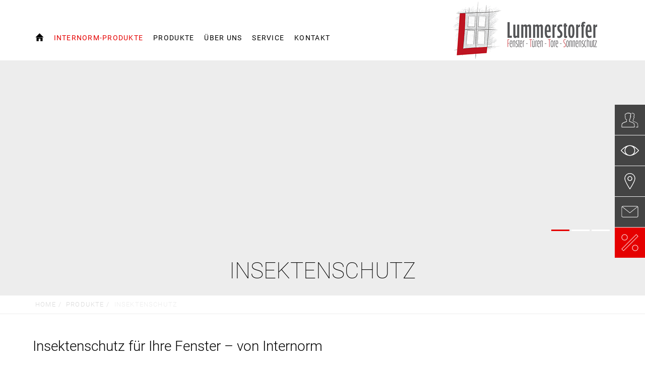

--- FILE ---
content_type: text/html; charset=utf-8
request_url: https://www.lummerstorfer.com/internorm/de-at/produkte/insektenschutz
body_size: 40024
content:
<!DOCTYPE html>
<html lang="de">
<head>

<meta charset="utf-8">
<!-- 
	Carefully crafted with ♥ and 😃 by Cyberhouse <www.cyberhouse.at>

	This website is powered by TYPO3 - inspiring people to share!
	TYPO3 is a free open source Content Management Framework initially created by Kasper Skaarhoj and licensed under GNU/GPL.
	TYPO3 is copyright 1998-2023 of Kasper Skaarhoj. Extensions are copyright of their respective owners.
	Information and contribution at https://typo3.org/
-->



<title>Internorm-Produkte - Lummerstorfer Manfred - Fenster-Türen-Tore-Sonnenschutz</title>
<meta name="generator" content="TYPO3 CMS">
<meta name="viewport" content="width=device-width, initial-scale=1">
<meta http-equiv="X-UA-Compatible" content="IE=edge">
<meta name="robots" content="index,follow">


<link rel="stylesheet" type="text/css" href="/typo3conf/ext/theme/Resources/Public/Template/css/style.1708420793.css" media="all">
<link rel="stylesheet" type="text/css" href="https://webcache.datareporter.eu/c/a53a44ea-2e88-463b-8879-6952b77dca07/NlotWeb56j7Z/DKM/banner.css" media="all">




<script src="/typo3conf/ext/theme/Resources/Public/Template/js/top.1708420793.js" type="text/javascript"></script>



<link rel="shortcut icon" href="/fileadmin/user_upload/favicon.png" type="image/png" />
<link rel="canonical" href="https://www.internorm.com/de-at/produkte/insektenschutz"><script type="text/javascript">(function(i,s,o,g,r,a,m){i['GoogleAnalyticsObject']=r;i[r]=i[r]||function(){(i[r].q=i[r].q||[]).push(arguments)},i[r].l=1*new Date();a=s.createElement(o),m=s.getElementsByTagName(o)[0];a.async=1;a.src=g;m.parentNode.insertBefore(a,m)})(window,document,'script','//www.google-analytics.com/analytics.js','ga');ga('create','UA-122654572-1','auto');ga('send','pageview');</script>

<script>
    loadjs=function(){var h=function(){},c={},u={},f={};function o(e,n){if(e){var r=f[e];if(u[e]=n,r)for(;r.length;)r[0](e,n),r.splice(0,1)}}function l(e,n){e.call&&(e={success:e}),n.length?(e.error||h)(n):(e.success||h)(e)}function d(r,t,s,i){var c,o,e=document,n=s.async,u=(s.numRetries||0)+1,f=s.before||h,l=r.replace(/[\?|#].*$/,""),a=r.replace(/^(css|img)!/,"");i=i||0,/(^css!|\.css$)/.test(l)?((o=e.createElement("link")).rel="stylesheet",o.href=a,(c="hideFocus"in o)&&o.relList&&(c=0,o.rel="preload",o.as="style")):/(^img!|\.(png|gif|jpg|svg|webp)$)/.test(l)?(o=e.createElement("img")).src=a:((o=e.createElement("script")).src=r,o.async=void 0===n||n),!(o.onload=o.onerror=o.onbeforeload=function(e){var n=e.type[0];if(c)try{o.sheet.cssText.length||(n="e")}catch(e){18!=e.code&&(n="e")}if("e"==n){if((i+=1)<u)return d(r,t,s,i)}else if("preload"==o.rel&&"style"==o.as)return o.rel="stylesheet";t(r,n,e.defaultPrevented)})!==f(r,o)&&e.head.appendChild(o)}function r(e,n,r){var t,s;if(n&&n.trim&&(t=n),s=(t?r:n)||{},t){if(t in c)throw"LoadJS";c[t]=!0}function i(n,r){!function(e,t,n){var r,s,i=(e=e.push?e:[e]).length,c=i,o=[];for(r=function(e,n,r){if("e"==n&&o.push(e),"b"==n){if(!r)return;o.push(e)}--i||t(o)},s=0;s<c;s++)d(e[s],r,n)}(e,function(e){l(s,e),n&&l({success:n,error:r},e),o(t,e)},s)}if(s.returnPromise)return new Promise(i);i()}return r.ready=function(e,n){return function(e,r){e=e.push?e:[e];var n,t,s,i=[],c=e.length,o=c;for(n=function(e,n){n.length&&i.push(e),--o||r(i)};c--;)t=e[c],(s=u[t])?n(t,s):(f[t]=f[t]||[]).push(n)}(e,function(e){l(n,e)}),r},r.done=function(e){o(e,[])},r.reset=function(){c={},u={},f={}},r.isDefined=function(e){return e in c},r}();
</script>




</head>
<body class="page-5313 language-0 languagecontent-0 language-origin-23 level-0 template-home">



	<div class="sticky-footer">
		<div class="icon-library">
			<svg xmlns="http://www.w3.org/2000/svg" style="width:0; height:0; visibility:hidden;">
    <symbol id="icon-ic-designstil-ambiente" viewBox="0 0 61 55">
      <g fill="none" fill-rule="evenodd"><g stroke="currentColor" stroke-linejoin="round"><path d="M43 32H18v-4.516c-.03-1.908 1.062-3.605 2.723-4.474v-.854c0-3.845 3.485-5.05 5.325-5.14h3.065V17h5.796c1.893.098 5.368 1.295 5.368 5.14v.922c1.435.73 2.723 2.089 2.723 4.43z" stroke-linecap="round"/><path d="M24.224 0v13h13V0"/></g><path d="M6.946 52.968a1.277 1.277 0 0 1-.75-.315 1.738 1.738 0 0 1-.381-.741c-.639.445-1.403 1.056-1.881 1.056-1.068 0-1.934-.897-1.934-2.003 0-.811.416-1.322 1.29-1.637a11.197 11.197 0 0 0 2.476-1.072v-.315c0-1.192-.541-1.868-1.339-1.868a.886.886 0 0 0-.716.33 2.434 2.434 0 0 0-.483 1.092.448.448 0 0 1-.483.38.796.796 0 0 1-.634-.71.958.958 0 0 1 .484-.662 7.016 7.016 0 0 1 2.417-1.161c.473-.01.935.147 1.31.445.561.501.72 1.157.72 2.003v3.075c0 .746.286 1.002.561 1.002.204-.01.402-.071.576-.18l.16.43zM5.78 48.802c-.334.18-1.103.53-1.45.696-.624.295-.968.61-.968 1.207-.015.33.1.654.32.894s.526.377.846.378a2.246 2.246 0 0 0 1.276-.596V48.8zm11.801 3.966v-.416c.943-.1 1.117-.165 1.117-1.337v-2.774c0-1.172-.402-1.918-1.407-1.918a2.892 2.892 0 0 0-1.789.861c.037.23.053.463.048.696v3.22c0 1.042.145 1.142 1.02 1.237v.43h-3.413v-.415c.967-.1 1.132-.18 1.132-1.272v-2.859c0-1.222-.416-1.903-1.388-1.903a2.928 2.928 0 0 0-1.74.861v3.886c0 1.077.125 1.172.909 1.272v.43H8.686v-.415c1.054-.1 1.2-.2 1.2-1.272v-3.435c0-1.056-.05-1.142-.968-1.287v-.385a9.49 9.49 0 0 0 2.22-.676v1.337c.333-.23.686-.531 1.165-.842a2.32 2.32 0 0 1 1.31-.445c.808.017 1.517.561 1.77 1.357.424-.333.867-.643 1.324-.927a2.16 2.16 0 0 1 1.199-.43c1.242 0 2.026.911 2.026 2.528v3.19c0 1.107.125 1.172 1.034 1.272v.43zm7.32-7.256c.204-.1.426-.156.652-.165 1.793.06 3.2 1.613 3.143 3.47.01 1.103-.408 2.164-1.161 2.944s-1.777 1.213-2.842 1.202a5.416 5.416 0 0 1-2.345-.61v-9.17c0-1.001-.034-1.121-1.054-1.222v-.38c.787-.12 1.563-.314 2.316-.581v5.093zM23.61 50.85c-.008.192.025.384.096.56.242.586.803.959 1.417.942 1.325 0 2.17-1.171 2.17-3.09s-1.116-2.974-2.417-2.974a2.58 2.58 0 0 0-1.242.316v4.246zm6.008 1.928v-.428c1-.102 1.111-.205 1.111-1.359v-3.5c0-1.03-.048-1.122-1-1.292v-.423a9.523 9.523 0 0 0 2.256-.664v5.864c0 1.153.11 1.256 1.125 1.359v.443zm.842-9.972a.909.909 0 0 1 .232-.622.793.793 0 0 1 .576-.263.77.77 0 0 1 .573.261c.15.167.23.393.22.624-.002.477-.362.862-.808.865-.435-.021-.781-.399-.793-.865zm9.172 8.515c-1 1.344-2.097 1.647-2.587 1.647-1.953 0-3.098-1.699-3.098-3.603a4.562 4.562 0 0 1 1.049-2.976c.578-.748 1.426-1.2 2.332-1.246 1.317.03 2.377 1.165 2.405 2.574a.468.468 0 0 1-.065.363.409.409 0 0 1-.3.183c-.27.051-2.256.221-4.142.288 0 2.312 1.256 3.264 2.367 3.264a2.517 2.517 0 0 0 1.808-.85zm-4.329-3.465c.89 0 1.76 0 2.684-.051.284 0 .38-.103.38-.34.04-.427-.087-.852-.351-1.175s-.643-.512-1.044-.524c-.755.01-1.452.726-1.688 2.1zm9.967 4.923v-.394c.952-.095 1.065-.218 1.065-1.3v-2.627c0-1.082-.386-1.784-1.465-1.784a2.918 2.918 0 0 0-1.758.797v3.68c0 1.063.098 1.13 1.05 1.22v.408h-3.496v-.394c1.098-.11 1.176-.19 1.176-1.22v-3.253c0-1-.097-1.048-.976-1.205v-.365a9.9 9.9 0 0 0 2.241-.64v1.252c.322-.237.679-.474 1.08-.735a2.516 2.516 0 0 1 1.337-.474c1.275 0 2.08.863 2.08 2.371v3.036c0 1.062.083 1.129 1.016 1.219v.408h-3.355zm7.139-.015a1.67 1.67 0 0 1-.679.204c-1.015 0-1.582-.626-1.582-1.864v-4.553h-1.108l-.064-.157.435-.474h.742v-1.124l1.05-1.034.224.033v2.144h1.822c.142.196.099.467-.098.612h-1.724v4.022c0 1.266.533 1.504.938 1.504.342-.017.675-.108.977-.266l.146.408zm7.47-1.328c-1.015 1.238-2.128 1.518-2.626 1.518-1.983 0-3.145-1.565-3.145-3.32a3.97 3.97 0 0 1 1.065-2.742 3.306 3.306 0 0 1 2.373-1.147c1.336.027 2.413 1.073 2.441 2.371.029.116.005.238-.067.334s-.182.158-.304.169c-.273.047-2.29.204-4.204.265 0 2.13 1.274 3.008 2.402 3.008a2.668 2.668 0 0 0 1.836-.783zm-4.394-3.192c.903 0 1.787 0 2.725-.047.288 0 .385-.095.385-.313a1.397 1.397 0 0 0-.357-1.083 1.483 1.483 0 0 0-1.059-.483c-.761.01-1.47.67-1.694 1.936z" fill="currentColor" fill-rule="nonzero"/></g>
    </symbol>
    <symbol id="icon-ic-designstil-homepure" viewBox="0 0 61 55">
      <g fill="none" fill-rule="evenodd"><g stroke="currentColor"><path d="M43 32H18V17h25v14.992zM24 0v13h13V0"/></g><path d="M0 43h1.136v3.638h.028c.372-.809 1.346-1.176 2.175-1.176 1.815 0 2.376 1.042 2.376 2.522v4.543H4.584v-4.669a1.302 1.302 0 0 0-1.403-1.386c-1.374 0-2.02.922-2.02 2.163v3.896H0zm10.392 2.47c2.187 0 3.347 1.588 3.347 3.613s-1.16 3.602-3.347 3.602c-2.187 0-3.347-1.589-3.347-3.602s1.16-3.613 3.347-3.613zm0 6.216c1.188 0 2.146-.933 2.146-2.603 0-1.67-.962-2.615-2.146-2.615s-2.146.934-2.146 2.615c0 1.682.958 2.603 2.146 2.603zm4.68-6.055h1.068v1.015h.028a2.542 2.542 0 0 1 2.227-1.176c.84 0 1.617.335 1.896 1.176a2.555 2.555 0 0 1 2.162-1.176c1.375 0 2.296.574 2.296 2.02v5.037h-1.132v-4.523c0-.853-.226-1.536-1.333-1.536a1.67 1.67 0 0 0-1.803 1.762v4.297h-1.132v-4.523c0-.893-.279-1.536-1.293-1.536a1.86 1.86 0 0 0-1.84 1.762v4.297h-1.131v-6.896zm17.264 4.71c-.307 1.52-1.403 2.348-2.947 2.348-2.202 0-3.233-1.52-3.31-3.638 0-2.07 1.362-3.59 3.234-3.59 2.425 0 3.189 2.28 3.12 3.95H27.28c-.04 1.212.64 2.267 2.147 2.267a1.661 1.661 0 0 0 1.786-1.346h1.124zm-1.095-1.92a1.985 1.985 0 0 0-1.989-1.949 1.964 1.964 0 0 0-1.973 1.948zm6.6-1.177h.029a2.563 2.563 0 0 1 2.493-1.734c2.106 0 3.08 1.67 3.08 3.602 0 2.081-.986 3.577-3.08 3.577-1.135 0-2.093-.481-2.493-1.589h-.029v3.897h-.505V45.7h.505v1.572zm5.097 1.868c0-1.56-.735-3.161-2.575-3.161s-2.51 1.536-2.51 3.16.574 3.137 2.51 3.137c1.787 0 2.575-1.443 2.575-3.136zm7.122 3.415h-.505V51.06h-.028a2.542 2.542 0 0 1-2.454 1.617c-2.425 0-2.425-1.937-2.425-2.777v-4.228h.505v4.333c0 .707.081 2.24 1.948 2.24 1.536 0 2.47-1.19 2.47-2.87v-3.703h.505v6.871zm2.001-5.335h.04c.267-.894 1.387-1.617 2.628-1.56v.505a2.32 2.32 0 0 0-1.896.667c-.505.52-.72.945-.772 1.972v3.747h-.505v-6.871h.505v1.52zm3.4 1.972c-.029 1.617.808 3.08 2.522 3.08a2.369 2.369 0 0 0 2.453-2.02h.505c-.266 1.616-1.334 2.48-2.962 2.48-2.021 0-3.056-1.571-3.028-3.467.028-1.896.962-3.707 3.028-3.707 2.146 0 3.108 1.694 3.015 3.638h-5.538zm5.028-.44c-.029-1.44-.934-2.777-2.51-2.777-1.577 0-2.426 1.414-2.523 2.776h5.029z" fill="currentColor" fill-rule="nonzero"/></g>
    </symbol>
    <symbol id="icon-ic-designstil-homesoft" viewBox="0 0 61 55">
      <g fill="none" fill-rule="evenodd"><path d="M2 43.106h1.141v3.668h.029c.375-.815 1.357-1.186 2.193-1.186 1.83 0 2.396 1.052 2.396 2.543v4.582H6.614v-4.708a1.312 1.312 0 0 0-1.415-1.398c-1.385 0-2.037.93-2.037 2.18v3.93H2.02v-9.611zm10.479 2.49c2.205 0 3.375 1.602 3.375 3.644s-1.17 3.632-3.375 3.632-3.375-1.602-3.375-3.632 1.178-3.644 3.375-3.644zm0 6.269c1.198 0 2.164-.942 2.164-2.625s-.97-2.637-2.164-2.637c-1.194 0-2.164.942-2.164 2.637s.966 2.625 2.164 2.625zm4.732-6.106h1.076v1.023h.028a2.564 2.564 0 0 1 2.246-1.186c.848 0 1.63.339 1.912 1.186a2.572 2.572 0 0 1 2.18-1.186c1.386 0 2.315.579 2.315 2.038v5.079h-1.145v-4.561c0-.86-.228-1.549-1.345-1.549a1.683 1.683 0 0 0-1.818 1.777v4.333h-1.145v-4.561c0-.9-.281-1.549-1.304-1.549-.99.01-1.803.788-1.855 1.777v4.333h-1.145zm17.395 4.749c-.31 1.532-1.41 2.368-2.97 2.368-2.222 0-3.262-1.533-3.339-3.669 0-2.086 1.374-3.619 3.26-3.619 2.446 0 3.216 2.299 3.147 3.982h-5.196c-.041 1.223.644 2.287 2.164 2.287.86.08 1.641-.508 1.801-1.358h1.13zm-1.092-1.94a2.001 2.001 0 0 0-2.005-1.965 1.98 1.98 0 0 0-1.99 1.965zm6.252 1.846c.082 1.276 1.036 2.038 2.287 2.038.9 0 2.193-.27 2.193-1.468s-1.182-1.345-2.368-1.585-2.38-.55-2.38-1.965S40.83 45.657 42 45.657c1.467 0 2.555.632 2.555 2.205h-.51c0-1.25-.888-1.76-2.037-1.76-.942 0-1.989.35-1.989 1.332 0 1.105 1.182 1.28 2.299 1.52 1.373.258 2.445.58 2.445 2.039s-1.491 1.911-2.702 1.911c-1.573 0-2.76-.848-2.8-2.445h.51zm9.081-4.777c2.038 0 3.175 1.655 3.175 3.62s-1.145 3.619-3.175 3.619-3.175-1.655-3.175-3.62 1.141-3.619 3.175-3.619zm0 6.794c1.736 0 2.666-1.52 2.666-3.175s-.93-3.175-2.666-3.175-2.665 1.52-2.665 3.175.929 3.175 2.665 3.175zm3.615-6.195V45.8h1.223v-1.426c0-.97.685-1.374 1.52-1.374.203.003.405.026.604.07v.444a3.094 3.094 0 0 0-.604-.07c-.566 0-1.01.204-1.01.97V45.8h1.438v.436h-1.438v6.477h-.51v-6.477zm6.538 0h-1.508v4.834c0 1.117.526 1.223 1.492 1.198v.445c-1.048.069-2.038-.082-2.006-1.63v-4.847h-1.275V45.8h1.275v-2.156h.51v2.152h1.508v.44z" fill="currentColor" fill-rule="nonzero"/><g stroke="currentColor"><path d="M18 32v-9.815c0-3.844 4.044-5.038 6.237-5.136L36.712 17c2.214.098 6.288 1.292 6.288 5.136V32zM24 0v13h13V0"/></g></g>
    </symbol>
    <symbol id="icon-ic-designstil-studio" viewBox="0 0 61 55">
      <g fill="none" fill-rule="evenodd"><g opacity=".698" stroke="currentColor"><path d="M38 32H23V17h15v14.992zM23 0v13h15V0"/></g><path d="M14.513 50.33c.018.325.09.61.216.858s.29.459.493.634.438.308.709.399c.27.09.562.135.877.135.225 0 .466-.02.722-.061s.495-.115.716-.223.402-.259.546-.452.216-.439.216-.736c0-.387-.116-.68-.35-.877s-.53-.351-.885-.46-.738-.195-1.147-.263-.792-.168-1.148-.303-.65-.327-.884-.574-.351-.61-.351-1.087c0-.342.076-.628.23-.857s.348-.412.587-.547.506-.232.803-.29a4.6 4.6 0 0 1 .891-.088c.36 0 .697.04 1.012.121.316.082.588.212.817.392s.41.41.54.688.196.617.196 1.013h-.513c0-.315-.052-.585-.155-.81s-.248-.407-.432-.547-.403-.243-.655-.31-.522-.102-.81-.102c-.234 0-.47.023-.709.068s-.452.121-.641.23c-.189.108-.344.247-.466.418s-.182.378-.182.621c0 .279.067.504.202.675s.313.308.534.412.468.186.742.25.551.125.83.188c.343.064.664.138.966.223s.562.203.783.351.393.34.52.574.189.531.189.891c0 .378-.086.688-.257.931a1.978 1.978 0 0 1-.648.588c-.261.148-.551.252-.87.31s-.633.088-.939.088c-.396 0-.763-.052-1.1-.155s-.632-.261-.884-.473-.45-.47-.594-.776-.221-.661-.23-1.067zm8.802-4.184h-1.512v4.846c0 .279.031.5.094.661.064.163.16.286.29.372s.289.137.473.155.398.022.641.013v.446c-.26.018-.515.016-.762-.007s-.466-.09-.655-.202c-.189-.113-.34-.281-.452-.506s-.16-.536-.142-.932v-4.846h-1.282V45.7h1.282v-2.16h.513v2.16h1.512zm6.44 6.493h-.514v-1.485h-.027c-.09.261-.218.493-.384.695s-.36.376-.58.52-.462.252-.723.324-.526.108-.797.108c-.405 0-.749-.05-1.032-.149s-.515-.229-.696-.391-.321-.344-.425-.547-.177-.407-.223-.614-.072-.407-.08-.6-.014-.363-.014-.507V45.7h.513v4.387c0 .18.013.399.04.655s.106.504.237.743.326.443.587.614.63.257 1.107.257c.387 0 .736-.072 1.046-.217s.574-.344.79-.6.38-.563.493-.918.168-.745.168-1.168V45.7h.513zm6.871-1.485h-.027c-.288.549-.648.96-1.08 1.235s-.958.412-1.58.412c-.522 0-.971-.099-1.35-.297s-.688-.463-.931-.796-.423-.718-.54-1.155-.176-.893-.176-1.37c0-.513.063-.992.19-1.438s.317-.83.573-1.154.578-.58.965-.77.842-.283 1.364-.283a3.007 3.007 0 0 1 1.573.446c.23.144.43.323.6.54s.302.458.392.729h.027V43h.513v9.639h-.513zm-2.579 1.201c.442 0 .822-.09 1.141-.27s.585-.418.797-.715.369-.637.472-1.02.155-.771.155-1.167c0-.405-.051-.799-.155-1.181s-.258-.725-.466-1.026-.474-.542-.803-.723-.713-.27-1.154-.27c-.459 0-.85.088-1.175.264s-.591.411-.803.708-.364.64-.459 1.026-.142.788-.142 1.202c0 .405.052.799.156 1.181s.26.722.472 1.02.48.533.804.708.71.264 1.16.264zm4.847-7.964V43h.513v1.39zm0 8.248V45.7h.513v6.939zm1.823-3.47c0-.495.07-.96.209-1.397s.344-.821.614-1.154c.27-.333.603-.596.999-.79s.85-.29 1.363-.29.968.097 1.364.29.729.457.999.79.475.718.614 1.154.21.902.21 1.398-.07.962-.21 1.403-.344.826-.614 1.155c-.27.328-.603.59-.999.783s-.85.29-1.363.29-.968-.097-1.364-.29-.729-.455-.999-.783c-.27-.329-.475-.713-.614-1.155s-.21-.908-.21-1.404zm.512 0c0 .415.059.813.176 1.195s.288.722.513 1.02.504.533.837.708.715.264 1.147.264.815-.088 1.148-.264.612-.411.837-.708.396-.637.513-1.02.175-.78.175-1.194-.058-.813-.175-1.195-.288-.722-.513-1.02-.504-.533-.837-.708-.715-.264-1.147-.264-.815.088-1.148.264-.612.411-.837.708-.396.637-.513 1.02-.176.78-.176 1.194z" fill="currentColor"/></g>
    </symbol>
    <symbol id="icon-ic_account-group-1_38x38px" viewBox="0 0 38 38">
      <path d="M28.6 34.8H2c-.3 0-.5-.2-.5-.5 0-.2 0-5.1.7-7.2.6-1.7 3.8-2.9 7.6-4.3.7-.2 1.3-.5 2-.7v-3c-.9-.4-3-1.7-3-4.8v-3c0-.1 0-.2-.1-.4-.2-1-.7-3 .3-4.1.4-.4 1-.6 1.8-.5.7-1.5 3.2-2.1 5.2-2.1 2.2 0 4.9.7 5.4 2.5.4 1.6-.4 3.3-.9 4.2.6.3.9 1 .9 1.8 0 .5-.1.9-.4 1.3-.2.3-.5.5-.8.6-.1 2.6-1 3.8-1.5 4.3V22c.7.3 1.4.5 2.1.8 3.9 1.4 6.9 2.5 7.5 4.2.7 2.2.7 7 .7 7.2.1.4-.1.6-.4.6zm-26.1-1h25.6c0-1.3-.1-4.8-.7-6.4-.4-1.3-3.6-2.4-6.9-3.6-.8-.3-1.6-.6-2.5-.9-.2-.1-.3-.3-.3-.5v-3.7c0-.2.1-.3.2-.4 0 0 1.2-.9 1.2-4 0-.3.2-.5.5-.5.1 0 .3 0 .4-.2.1-.2.2-.5.2-.7 0-.3-.1-1-.6-1-.3 0-.5-.2-.5-.5 0-.2.1-.4.3-.8.4-.8 1.1-2.2.8-3.5-.2-1-2.1-1.7-4.4-1.7-2.3 0-4.2.7-4.4 1.7-.1.3-.3.4-.6.4-.6-.1-1-.1-1.3.2-.6.6-.1 2.4.1 3.1.1.4.1.5.1.6v3c0 3.1 2.6 3.9 2.6 4 .2.1.4.3.4.5v3.7c0 .2-.1.4-.3.5-.8.3-1.5.6-2.3.9-3.1 1.1-6.6 2.4-7 3.6-.5 1.4-.6 4.9-.6 6.2z"/><path d="M36 34.8h-3.7c-.3 0-.5-.2-.5-.5s.2-.5.5-.5h3.2c0-1.3-.1-4.8-.7-6.4-.7-2-7.2-4.4-9.3-5.2-.2-.1-.3-.3-.3-.5v-2.2c0-.2.1-.3.2-.4 0 0 1.2-.9 1.2-4 0-.3.2-.5.5-.5.1 0 .3 0 .4-.2.1-.2.2-.5.2-.7 0-.3-.1-1-.6-1-.3 0-.5-.2-.5-.5 0-.2.1-.4.3-.8.4-.9 1.1-2.5.8-3.8-.1-.6-.9-1.4-2-1.8-.7-.3-1.6-.4-2.6.2-.2.2-.5.1-.7-.1-.2-.2-.1-.5.1-.7 1-.7 2.2-.8 3.5-.3 1.3.5 2.4 1.6 2.6 2.5.4 1.6-.4 3.4-.9 4.4v.1c.6.3.9 1 .9 1.8 0 .5-.1.9-.4 1.3-.2.3-.5.5-.8.6-.1 2.6-1 3.8-1.5 4.3v1.6c6.2 2.4 9.1 4.1 9.6 5.7.7 2.2.7 7 .7 7.2.3.2.1.4-.2.4z"/>
    </symbol>
    <symbol id="icon-ic_appointment" viewBox="0 0 34 33">
      <g fill="none" fill-rule="evenodd" stroke="#fff"><path stroke-linecap="round" stroke-linejoin="round" stroke-width=".99" d="M5.629 3.555H1.165v22.964h15.82M26.8 16.886V3.555h-4.42"/><path stroke-linejoin="round" d="M5.629 5.464h3V1h-3zM19.38 5.464h3V1h-3z"/><path d="M8.98 3.555H19.03M1.165 7.136h25.68"/><path stroke-linecap="round" d="M7.863 10.37v13.396m5.585-13.396v13.396M19.03 10.37v9.242m-15.63-7.008H24.61M3.4 17.068h21.21M3.4 21.536h13.585"/><g stroke-linecap="round" stroke-linejoin="round" transform="translate(20 20)"><circle cx="6.8" cy="6.25" r="6.25"/><path d="M9.8 6.5h-3V2"/></g><path stroke-linecap="round" d="M7.863 12.604L13.448 17m-5.585.068l5.585-4.464"/></g>
    </symbol>
    <symbol id="icon-ic_arrow-up" viewBox="0 0 24 24">
      <path d="M23.878 20.066l-11.5-13.145a.517.517 0 0 0-.753 0L.125 20.066a.5.5 0 1 0 .753.658L12.002 8.012l11.123 12.712a.5.5 0 1 0 .753-.658z"/>
    </symbol>
    <symbol id="icon-ic_blog_text" viewBox="0 0 62.2 34.8">
      <g class="st0"><path class="st1" d="M2.2 26.8c.1-1.1.1-2.6.1-4V4.1h2.8v9.7h.1c1-1.7 2.8-2.8 5.3-2.8 3.8 0 6.6 3.2 6.5 7.9 0 5.5-3.5 8.3-6.9 8.3-2.2 0-4-.9-5.2-2.9h-.1l-.1 2.6H2.2zm2.9-6.2c0 .4.1.7.1 1 .5 2 2.2 3.3 4.2 3.3 2.9 0 4.7-2.4 4.7-6 0-3.1-1.6-5.8-4.6-5.8-1.9 0-3.7 1.3-4.3 3.5-.1.3-.2.7-.2 1.2v2.8zM20.8 4.1h2.8v22.7h-2.8V4.1zM42.6 18.9c0 5.7-4 8.2-7.7 8.2-4.2 0-7.4-3.1-7.4-8 0-5.2 3.4-8.2 7.7-8.2 4.4 0 7.4 3.3 7.4 8zm-12.3.2c0 3.4 2 6 4.7 6s4.7-2.5 4.7-6c0-2.6-1.3-6-4.6-6s-4.8 3-4.8 6zM59.8 11.3c-.1 1.1-.1 2.4-.1 4.3v9c0 3.6-.7 5.7-2.2 7.1-1.5 1.4-3.7 1.9-5.6 1.9-1.9 0-3.9-.4-5.2-1.3l.7-2.1c1 .6 2.6 1.2 4.5 1.2 2.9 0 5-1.5 5-5.4v-1.7h-.1c-.9 1.4-2.5 2.6-4.9 2.6-3.8 0-6.6-3.3-6.6-7.6 0-5.2 3.4-8.2 7-8.2 2.7 0 4.2 1.4 4.8 2.7h.1l.1-2.3h2.5zm-2.9 6.1c0-.5 0-.9-.2-1.3-.5-1.6-1.9-3-3.9-3-2.7 0-4.6 2.3-4.6 5.9 0 3 1.5 5.6 4.6 5.6 1.7 0 3.3-1.1 3.9-2.9.2-.5.2-1 .2-1.5v-2.8z"/></g>
    </symbol>
    <symbol id="icon-ic_bubble-chat-2_38x38px" viewBox="0 0 38 38">
      <path d="M3.2 35.1c-.1 0-.3-.1-.4-.2-.1-.2-.2-.4-.1-.6l3.6-7.2c-3.1-2.6-4.9-6.3-4.9-9.9.1-7.9 8-14.4 17.6-14.4s17.5 6.5 17.5 14.4S28.6 31.5 19 31.5c-2.1 0-4.1-.3-6-.9L3.4 35c-.1.1-.1.1-.2.1zM19 3.8c-9.1 0-16.5 6-16.5 13.4 0 3.5 1.8 7 4.8 9.4.2.1.2.4.1.6l-3.2 6.3 8.5-3.9c.1-.1.2-.1.4 0 1.8.6 3.8.9 5.8.9 9.1 0 16.5-6 16.5-13.3.1-7.4-7.3-13.4-16.4-13.4z"/>
    </symbol>
    <symbol id="icon-ic_cart" viewBox="0 0 32 32">
      <g fill="none" fill-rule="evenodd" stroke="#fff" stroke-linecap="round" stroke-linejoin="round"><path d="M24.045 27.24c0 1.27 1.017 2.3 2.269 2.3 1.252 0 2.268-1.03 2.268-2.3 0-1.27-1.016-2.3-2.268-2.3-1.252 0-2.269 1.03-2.269 2.3zm-16.634 0c0 1.27 1.016 2.3 2.268 2.3 1.252 0 2.268-1.03 2.268-2.3 0-1.27-1.016-2.3-2.268-2.3-1.252 0-2.268 1.03-2.268 2.3zM1.068 2.56h3.798l4.813 22.38h16.635"/><path d="M9.017 19.769l18.648-.112L31.11 8.073H6.545"/></g>
    </symbol>
    <symbol id="icon-ic_checkmark" viewBox="0 0 21 21">
      <path class="st0" d="M6.1 21c-.1 0-.3-.1-.4-.1L.1 15.3c-.1-.3-.1-.6 0-.8s.5-.2.7 0L6 19.7 20 .2c.2-.2.5-.3.7-.1.2.2.3.5.1.7l-14.4 20c.1.1-.1.2-.3.2.1 0 .1 0 0 0z"/>
    </symbol>
    <symbol id="icon-ic_clock-1_38x38px" viewBox="0 0 38 38">
      <path d="M19 1.5C9.4 1.5 1.5 9.4 1.5 19S9.4 36.5 19 36.5 36.5 28.6 36.5 19 28.6 1.5 19 1.5zm0 34C9.9 35.5 2.5 28.1 2.5 19S9.9 2.5 19 2.5 35.5 9.9 35.5 19 28.1 35.5 19 35.5z"/><path d="M21.2 20.5c.3-.4.5-1 .5-1.5 0-1.5-1.2-2.7-2.7-2.7h-.2v-5.4c0-.3-.2-.5-.5-.5s-.5.2-.5.5v5.7c-.9.4-1.5 1.4-1.5 2.4 0 1.5 1.2 2.7 2.7 2.7.6 0 1.1-.2 1.5-.5l7 7c.1.1.2.1.4.1s.3 0 .4-.1c.2-.2.2-.5 0-.7l-7.1-7zM17.3 19c0-.9.8-1.7 1.7-1.7.9 0 1.7.8 1.7 1.7 0 .5-.2.9-.5 1.2-.3.3-.7.5-1.2.5-.9 0-1.7-.8-1.7-1.7z"/>
    </symbol>
    <symbol id="icon-ic_close" viewBox="0 0 24 24">
      <path d="M12.707 12L23.854.854a.5.5 0 0 0-.707-.707L12 11.293.854.146a.5.5 0 0 0-.707.707L11.293 12 .146 23.146a.5.5 0 0 0 .708.708L12 12.707l11.146 11.146a.5.5 0 1 0 .708-.706L12.707 12z"/>
    </symbol>
    <symbol id="icon-ic_email" viewBox="0 0 24 24">
      <path d="M21 4H3c-1.103 0-2 .897-2 2v11c0 1.104.897 2 2 2h18a2 2 0 0 0 2-2V6c0-1.103-.896-2-2-2zm0 1l.159.032L12 12.36 2.841 5.032 3 5h18zm1 12c0 .551-.449 1-1 1H3c-.551 0-1-.449-1-1V6c0-.11.03-.21.063-.309l9.625 7.7a.504.504 0 0 0 .624 0l9.625-7.7A.94.94 0 0 1 22 6v11z"/>
    </symbol>
    <symbol id="icon-ic_email_38x38px" viewBox="0 0 38 38">
      <path d="M33.6 30.3H4.4c-1.6 0-2.9-1.3-2.9-2.9V9.6c0-1.6 1.3-2.9 2.9-2.9h29.1c1.6 0 2.9 1.3 2.9 2.9v17.8c.1 1.6-1.2 2.9-2.8 2.9zM2.8 8.6c-.2.3-.3.6-.3 1v17.8c0 1.1.9 1.9 1.9 1.9h29.1c1.1 0 1.9-.9 1.9-1.9V9.6c0-.4-.1-.7-.3-1L19.3 21.3c-.2.1-.4.1-.6 0L2.8 8.6zm.7-.7L19 20.3 34.5 7.9c-.3-.1-.6-.2-.9-.2H4.4c-.3 0-.6.1-.9.2z"/>
    </symbol>
    <symbol id="icon-ic_eye" viewBox="0 0 24 24">
      <path d="M23.892 11.689c-.207-.262-4.965-6.161-11.106-6.643C12.527 5.018 12.266 5 12 5s-.527.018-.785.047C5.074 5.528.315 11.428.108 11.689a.498.498 0 0 0 0 .621c.207.262 4.965 6.161 11.106 6.643.259.029.52.047.786.047s.527-.018.785-.047c6.142-.481 10.9-6.381 11.106-6.643a.499.499 0 0 0 .001-.621zM18 12a6.007 6.007 0 0 1-5.362 5.965c-.212.015-.423.035-.638.035s-.427-.02-.639-.035C8.352 17.645 6 15.093 6 12s2.352-5.645 5.361-5.965C11.573 6.019 11.785 6 12 6l.639.035A6.007 6.007 0 0 1 18 12zM1.154 12c.7-.8 2.739-2.97 5.463-4.469C5.608 8.745 5 10.302 5 12s.608 3.255 1.617 4.469C3.894 14.97 1.854 12.8 1.154 12zm16.225 4.473A6.968 6.968 0 0 0 19 12a6.964 6.964 0 0 0-1.618-4.469C20.107 9.03 22.146 11.2 22.846 12c-.7.801-2.74 2.975-5.467 4.473z"/>
    </symbol>
    <symbol id="icon-ic_facebook" viewBox="0 0 32 32">
      <path d="M17.9 1h5v3.5h-3.2c-1.2 0-2.4.8-2.4 2.5v3.7h5.8l-.4 3.6h-5.5V31h-5V14.3H8.3v-3.6h4.2v-4C12.4 2 15.4 1 17.9 1m0-1c-5.5 0-6.5 4.1-6.5 6.7v3H7.3v5.6h4.2V32h7V15.3h5.4l.6-5.6h-5.9V7.1c0-1.2.8-1.5 1.4-1.5h4.2V0h-6.3zm6.4 9.7z"/>
    </symbol>
    <symbol id="icon-ic_fax-machine" viewBox="0 0 24 24">
      <path d="M13 2h4.5v1H13V2zm0 2h7v1h-7V4zm9.5 2H22V2.5a.497.497 0 0 0-.188-.391l-2.5-2A.502.502 0 0 0 19 0h-7.5a.5.5 0 0 0-.5.5V6h-1c0-1.379-1.122-2.5-2.5-2.5H5v-3a.5.5 0 0 0-1 0v3.05C2.86 3.783 2 4.792 2 6h-.5C.673 6 0 6.673 0 7.5v13c0 .827.673 1.5 1.5 1.5h.55a2.503 2.503 0 0 0 2.45 2h3a2.504 2.504 0 0 0 2.45-2H22.5c.827 0 1.5-.673 1.5-1.5v-13c0-.827-.673-1.5-1.5-1.5zM1 20.5v-13a.5.5 0 0 1 .5-.5H2v14h-.5a.5.5 0 0 1-.5-.5zm8 1c0 .827-.673 1.5-1.5 1.5h-3c-.827 0-1.5-.673-1.5-1.5V6c0-.827.673-1.5 1.5-1.5h3C8.327 4.5 9 5.173 9 6v15.5zM12 1h6.825L21 2.74V6h-9V1zm11 19.5c0 .275-.225.5-.5.5H10V7h12.5c.275 0 .5.225.5.5v13zM19.5 8h-6a.5.5 0 0 0-.5.5v2a.5.5 0 0 0 .5.5h6a.5.5 0 0 0 .5-.5v-2a.5.5 0 0 0-.5-.5zm-.5 2h-5V9h5v1zm-6 3h1v1h-1v-1zm3 0h1v1h-1v-1zm3 0h1v1h-1v-1zm-6 2h1v1h-1v-1zm3 0h1v1h-1v-1zm3 0h1v1h-1v-1zm-6 2h1v1h-1v-1zm3 0h1v1h-1v-1zm3 0h1v1h-1v-1z"/>
    </symbol>
    <symbol id="icon-ic_flickr" viewBox="0 0 32 32">
      <path d="M25 9.3c3.3 0 6 2.7 6 6s-2.7 6-6 6-6-2.7-6-6 2.8-6 6-6m0-1c-3.8 0-7 3.1-7 7 0 3.8 3.1 7 7 7s7-3.1 7-7-3.1-7-7-7zM7 9.3c3.3 0 6 2.7 6 6s-2.7 6-6 6-6-2.7-6-6 2.7-6 6-6m0-1c-3.8 0-7 3.1-7 7 0 3.8 3.1 7 7 7s7-3.1 7-7c-.1-3.9-3.2-7-7-7z"/>
    </symbol>
    <symbol id="icon-ic_globe" viewBox="0 0 24 24">
      <path d="M12.005.001l-.519.011C4.938.275 0 5.322 0 11.75 0 18.505 5.369 24 11.968 24 18.604 24 24 18.598 24 11.957 24 5.364 18.619.001 12.005.001zM1.011 11.979h5.545c.054 1.647.36 3.32.915 5H2.265a11.398 11.398 0 0 1-1.254-5zm5.541-1H1.037a10.626 10.626 0 0 1 1.624-5h4.864a15.572 15.572 0 0 0-.973 5zm2.002-5.001h6.901c.654 1.61.995 3.285 1.048 5H7.506c.054-1.714.395-3.39 1.048-5zm-1.045 6.001H16.5c-.059 1.642-.384 3.314-.984 5H8.492c-.599-1.686-.924-3.359-.983-5zm9.944 0h5.546a10.956 10.956 0 0 1-1.218 5h-5.244c.556-1.68.861-3.354.916-5zm.004-1a15.583 15.583 0 0 0-.973-5h4.722a10.851 10.851 0 0 1 1.743 5h-5.492zm3.018-6.001h-4.401a17.5 17.5 0 0 0-2.376-3.834c2.71.42 5.1 1.818 6.777 3.834zm-8.198-3.964a17.359 17.359 0 0 1 2.717 3.964H9.016a17.383 17.383 0 0 1 2.724-3.972L12.005 1l.272.014zm-1.946.109a17.466 17.466 0 0 0-2.394 3.855H3.378c1.67-2.045 4.108-3.452 6.953-3.855zM2.842 17.979h4.986c.64 1.644 1.523 3.285 2.642 4.904-3.176-.447-5.924-2.285-7.628-4.904zm8.921 5.011c-1.227-1.665-2.18-3.342-2.878-5.012h6.238c-.698 1.67-1.65 3.345-2.876 5.008l-.279.014-.205-.01zm1.781-.115c1.116-1.618 1.998-3.256 2.638-4.896h5.022a11.038 11.038 0 0 1-7.66 4.896z"/>
    </symbol>
    <symbol id="icon-ic_googleplus" viewBox="0 0 32 32">
      <path d="M9.8 30.4c-1.3 0-2.6-.2-3.8-.5-2.3-.6-4.1-1.7-4.9-3.2-.4-.7-.6-1.4-.6-2.1s.2-1.5.5-2.2c1.2-2.6 4.3-4.4 7.8-4.6-.1-.4-.2-.7-.2-1.1v-.4c-3.7-.3-6.4-3.2-6.4-6.8C2.2 6.7 4.4 4 7.5 3c.9-.3 1.9-.5 2.8-.5h8c.5 0 .9.3 1.1.8s0 1-.4 1.3l-1.8 1.3c-.2 0-.3.1-.5.1.6 1 .9 2.2.9 3.5 0 1.9-1 3.7-2.7 5-1.1.9-1.1 1-1.1 1.4.1.1.8.9 1.6 1.6 2.3 1.7 3.3 3.4 3.3 6.1 0 2.9-2.2 5.4-5.6 6.4-1 .3-2.1.4-3.3.4zm-.4-11.6c-3.4 0-6.4 1.6-7.5 4-.3.6-.4 1.2-.4 1.8 0 .6.1 1.1.4 1.6.7 1.2 2.2 2.2 4.3 2.7s4.6.6 6.6 0c2.9-.9 4.8-3 4.8-5.4s-.7-3.8-2.8-5.3c-.7-.5-2-1.7-2-2.3 0-.8.2-1.2 1.5-2.2 1.5-1.2 2.3-2.7 2.3-4.3 0-1.4-.4-2.7-1.2-3.6-.1-.1-.2-.4-.1-.5.1-.1.3-.3.5-.3h.6l1.9-1.3s.1-.1 0-.1-.1-.1-.1-.1h-8c-.8 0-1.6.1-2.5.4-2.6 1-4.5 3.2-4.5 5.6 0 3.3 2.6 5.8 6 5.9.2 0 .3.1.4.2.1.1.1.3.1.4-.1.2-.1.5-.1.7 0 .5.1.9.4 1.3.1.2.1.3 0 .5s-.3.2-.4.2h-.2v.1zm.4 9.1c-2.9 0-5.1-1.8-5.1-4.1 0-2.2 2.6-4 5.6-4 .7 0 1.3.1 1.9.3 0 0 .1 0 .1.1l.5.4c1.3.9 2.2 1.5 2.5 2.6.1.3.1.5.1.8 0 1.7-1 3.9-5.6 3.9zm.5-7.1c-2.5 0-4.7 1.4-4.7 3 0 1.8 1.8 3.1 4.1 3.1 4.7 0 4.7-2.3 4.7-3 0-.2 0-.4-.1-.6-.2-.7-.9-1.2-2.1-2l-.4-.3c-.5-.1-1-.2-1.5-.2zm.3-6.5c-2-.1-3.9-2.2-4.3-4.9-.2-1.4.2-2.8.9-3.6.5-.6 1.2-.9 2-.9 2.1.1 4 2.2 4.3 4.8.2 1.5-.1 2.8-.9 3.7-.5.6-1.2.9-2 .9zM9.2 5.9c-.5 0-1 .2-1.3.6-.5.6-.7 1.6-.6 2.8.3 2.1 1.8 4 3.3 4 .5 0 .9-.2 1.3-.6.6-.7.8-1.7.7-2.9-.4-2.1-1.9-3.9-3.4-3.9zM27.6 20.5H24v-3.9h-3.9V13H24V9h3.6v3.9h3.9v3.6h-3.9v4zm-2.6-1h1.6v-3.9h3.9V14h-3.9v-4H25v3.9h-3.9v1.6H25v4z"/>
    </symbol>
    <symbol id="icon-ic_home" viewBox="0 0 24 24">
      <path class="st0" d="M3.5 13.5v10h6v-7h5v7h6V14m-20-1L12 1.5 23.5 13"/>
    </symbol>
    <symbol id="icon-ic_inbox_38x38px" viewBox="0 0 38 38">
      <path d="M36 36.5H2c-.3 0-.5-.2-.5-.5V25.7v-.1s0-.1.1-.1l5.2-8.9c.1-.2.3-.2.4-.2h3.7c.3 0 .5.2.5.5s-.2.5-.5.5H7.5l-4.6 7.9h10.2c.3 0 .5.2.5.5v1.5c0 1.4 1.1 2.5 2.5 2.5h6.7c1.4 0 2.5-1.1 2.5-2.5v-1.5c0-.3.2-.5.5-.5h9.5l-4.6-7.9h-4.1c-.3 0-.5-.2-.5-.5s.2-.5.5-.5H31c.2 0 .3.1.4.2l5.2 8.9s0 .1.1.1V36c-.2.3-.4.5-.7.5zm-33.5-1h33v-9.3h-9.3v1c0 1.9-1.6 3.5-3.5 3.5H16c-1.9 0-3.5-1.6-3.5-3.5v-1h-10v9.3zm15.8-16.7s-.1 0 0 0h-.2c-.1 0-.1-.1-.2-.1l-5.9-6c-.2-.2-.2-.5 0-.7s.5-.2.7 0l5.1 5.1V2c0-.3.2-.5.5-.5s.5.2.5.5v15.1l5.1-5.1c.2-.2.5-.2.7 0s.2.5 0 .7l-5.9 5.9c0 .1-.1.1-.2.1s-.2.1-.2.1z"/>
    </symbol>
    <symbol id="icon-ic_instagram" viewBox="0 0 32 32">
      <path d="M25.8 31.5H6.2c-3.1 0-5.7-2.6-5.7-5.7V6.2C.5 3.1 3.1.5 6.2.5h19.5c3.1 0 5.7 2.6 5.7 5.7v19.5c.1 3.2-2.5 5.8-5.6 5.8zM6.2 1.5c-2.6 0-4.7 2.1-4.7 4.7v19.5c0 2.6 2.1 4.7 4.7 4.7h19.5c2.6 0 4.7-2.1 4.7-4.7V6.2c0-2.6-2.1-4.7-4.7-4.7H6.2z"/><path d="M1 10.9h9.4v1H1zM21.5 10.9H31v1h-9.5z"/><path d="M16 23.7c-4.2 0-7.7-3.4-7.7-7.7s3.4-7.7 7.7-7.7 7.7 3.4 7.7 7.7-3.5 7.7-7.7 7.7zm0-14.4a6.7 6.7 0 1 0 0 13.4 6.7 6.7 0 0 0 0-13.4zM28.4 9.3h-3.9c-.3 0-.5-.2-.5-.5V4.9c0-.3.2-.5.5-.5h3.9c.3 0 .5.2.5.5v3.9c0 .3-.3.5-.5.5zm-3.4-1h2.9V5.4H25v2.9zM3.1 1.7h1v9.8h-1zM5.7 1h1v10.4h-1zM8.3 1h1v10.4h-1z"/>
    </symbol>
    <symbol id="icon-ic_itec" viewBox="0 0 67.9 40">
      <path class="st0" d="M0 0h67.9v40H0z"/><path class="st1" d="M6 10.4h3.9v20.8H6zM14.3 18.3h7.9v4.1h-7.9zM33.8 30.5c-.6.5-1.8.9-3 .9-2.3 0-3.9-2-3.9-4.7v-7.4h-2.4v-3.9H27v-4l3.8-2.1v6.1h3.5v3.9h-3.5v6.2c0 1.5.5 1.9 1.4 1.9.7 0 1.2-.3 2.2-1.2l-.6 4.3zM49.2 24.7h-8.7c.1 2.1 1.6 2.9 3 2.9 1 0 1.9-.4 2.5-1.1l2.7 2.4c-1.2 1.6-3.3 2.5-5.2 2.5-4.2 0-6.8-3.2-6.8-8.1 0-4.8 2.8-8.1 6.5-8.1 3.9 0 6.1 3.7 6.1 8.1-.1.7-.1 1.1-.1 1.4zm-6.3-5.9c-1.4 0-2.2 1.2-2.4 2.8h5c-.1-1.4-.9-2.8-2.6-2.8zM58.3 31.5c-3.8 0-6.8-3.3-6.8-8.1s2.9-8.1 7-8.1c2.8 0 4.5 1.5 5.8 3.4l-2.5 2.7c-.9-1.3-1.8-2.2-3.3-2.2-1.8 0-3 1.6-3 4.2 0 2.5 1.2 4.1 3 4.1 1.5 0 2.4-.7 3.4-2l2.4 2.5c-1.4 2-3.1 3.5-6 3.5z"/>
    </symbol>
    <symbol id="icon-ic_linkedin" viewBox="0 0 32 32">
      <path d="M7.881 11.333a.5.5 0 0 1 .492.41l.008.09v19.19a.5.5 0 0 1-.41.493l-.09.008H.5a.5.5 0 0 1-.492-.41L0 31.024v-19.19a.5.5 0 0 1 .41-.493l.09-.008h7.381zm16.223-.014c4.758 0 7.786 3.568 7.893 9.552L32 21.2v9.824a.5.5 0 0 1-.41.492l-.09.008h-7.381a.5.5 0 0 1-.492-.41l-.008-.09V20.69a2.452 2.452 0 0 0-4.9-.16l-.005.16v10.334a.5.5 0 0 1-.41.492l-.09.008h-7.38a.5.5 0 0 1-.493-.41l-.008-.09v-19.19a.5.5 0 0 1 .41-.493l.09-.008h7.381a.5.5 0 0 1 .492.41l.008.09v1.185l.032-.022a9.81 9.81 0 0 1 4.636-1.641l.357-.025.365-.011zM7.38 12.333H1v18.19h6.38v-18.19zm16.729-.015l-.338.012a8.81 8.81 0 0 0-5.233 2.077.5.5 0 0 1-.817-.299l-.007-.083v-1.692h-6.381v18.19h6.381V20.69a3.453 3.453 0 0 1 3.076-3.432l.187-.015.19-.005a3.453 3.453 0 0 1 3.447 3.263l.005.19v9.832H31V21.2c0-5.452-2.453-8.633-6.417-8.867l-.24-.011-.234-.004zM4.19 1a4.19 4.19 0 1 1 0 8.381A4.19 4.19 0 0 1 4.19 1zm0 1a3.19 3.19 0 1 0 0 6.381A3.19 3.19 0 0 0 4.19 2z"/>
    </symbol>
    <symbol id="icon-ic_location-pin-2_38x38px" viewBox="0 0 38 38">
      <path d="M19 2C12.8 2 7.7 7.1 7.7 13.3c0 6 10.3 21.7 10.7 22.3.1.2.4.3.6.3s.5-.1.6-.3c.4-.6 10.7-16.3 10.7-22.3C30.3 7.1 25.2 2 19 2zm0 32c-2.2-3.5-9.9-15.8-9.9-20.7 0-5.5 4.4-9.9 9.9-9.9s9.9 4.4 9.9 9.9c0 4.8-7.7 17.2-9.9 20.7zm0-25.6c-2.7 0-5 2.2-5 5s2.2 5 5 5 5-2.2 5-5-2.3-5-5-5zm0 8.5c-2 0-3.5-1.6-3.5-3.5S17 9.8 19 9.8s3.5 1.6 3.5 3.5-1.5 3.6-3.5 3.6z"/>
    </symbol>
    <symbol id="icon-ic_logo-twitter-bird" viewBox="0 0 24 24">
      <path d="M23.79 4.512a.499.499 0 0 0-.586-.134c-.347.154-.653.231-.938.235.322-.382.451-.797.623-1.348l.088-.281a.5.5 0 0 0-.731-.582 8.612 8.612 0 0 1-2.468.988A5.073 5.073 0 0 0 16.298 2a5.05 5.05 0 0 0-5.044 5.044l.023.49a12.444 12.444 0 0 1-8.384-4.518.499.499 0 0 0-.82.064 5.053 5.053 0 0 0 .215 5.413l-.192-.1c-.155-.086-.344-.055-.496.035a.55.55 0 0 0-.247.46 5.06 5.06 0 0 0 2.025 4.039.502.502 0 0 0-.409.648 5.05 5.05 0 0 0 3.39 3.301 8.639 8.639 0 0 1-5.338 1.086.498.498 0 1 0-.328.917A13.373 13.373 0 0 0 7.929 21c8.405 0 13.428-6.828 13.428-13.429l-.004-.336.348-.238c.779-.533 1.587-1.084 2.123-1.886a.499.499 0 0 0-.034-.599zm-2.653 1.66l-.584.406a.5.5 0 0 0-.207.428l.012.565C20.355 13.682 15.708 20 7.929 20c-1.707 0-3.382-.35-4.933-1.021a9.55 9.55 0 0 0 5.003-2.006c.166-.131.233-.353.166-.553a.5.5 0 0 0-.465-.341 4.047 4.047 0 0 1-3.46-2.075c.467.002.937-.054 1.39-.177a.501.501 0 0 0-.033-.973A4.052 4.052 0 0 1 2.426 9.63c.472.16.969.252 1.469.268a.476.476 0 0 0 .493-.347.5.5 0 0 0-.198-.568A4.052 4.052 0 0 1 2.631 4.24a13.442 13.442 0 0 0 9.216 4.339.501.501 0 0 0 .513-.613 4.048 4.048 0 0 1 3.939-4.967c1.114 0 2.189.466 2.952 1.278a.5.5 0 0 0 .461.148 9.61 9.61 0 0 0 1.877-.575c-.135.208-.323.365-.665.569a.501.501 0 0 0 .035.878c.332.164.658.262.989.299-.262.2-.539.389-.811.576z"/>
    </symbol>
    <symbol id="icon-ic_mobile" viewBox="0 0 24 24">
      <path d="M16.5 0h-9A2.503 2.503 0 0 0 5 2.5v19C5 22.879 6.122 24 7.5 24h9c1.378 0 2.5-1.121 2.5-2.5v-19C19 1.121 17.879 0 16.5 0zM6.001 5h12v14h-12V5zm1.5-4h9C17.328 1 18 1.673 18 2.5V4H6V2.5c.001-.827.673-1.5 1.501-1.5zM16.5 23h-9c-.827 0-1.5-.673-1.5-1.5V20h12v1.5c0 .827-.672 1.5-1.5 1.5zm-2-2h-5a.5.5 0 0 0 0 1h5a.5.5 0 0 0 0-1z"/><circle cx="12" cy="2.5" r="1"/>
    </symbol>
    <symbol id="icon-ic_percent-2_38x38px" viewBox="0 0 38 38">
      <path d="M5.7 36.5c-.1 0-.3 0-.4-.1l-3.7-3.7c-.1-.1-.1-.2-.1-.4s.1-.3.1-.3L32 1.6c.2-.2.5-.2.7 0l3.7 3.7c.2.2.2.5 0 .7L6 36.4c0 .1-.2.1-.3.1zm-3-4.2l3 3L35.3 5.7l-3-3L2.7 32.3zM7.9 14.3c-3.5 0-6.4-2.9-6.4-6.4s2.9-6.4 6.4-6.4 6.4 2.9 6.4 6.4-2.9 6.4-6.4 6.4zm0-11.8c-3 0-5.4 2.4-5.4 5.4s2.4 5.4 5.4 5.4 5.4-2.4 5.4-5.4-2.4-5.4-5.4-5.4zM30.1 36.5c-3.5 0-6.4-2.9-6.4-6.4s2.9-6.4 6.4-6.4 6.4 2.9 6.4 6.4-2.9 6.4-6.4 6.4zm0-11.8c-3 0-5.4 2.4-5.4 5.4s2.4 5.4 5.4 5.4 5.4-2.4 5.4-5.4-2.4-5.4-5.4-5.4z"/>
    </symbol>
    <symbol id="icon-ic_pfeil_links_30x30px" viewBox="0 0 30 30">
      <path d="M29 14.6H2.2l7.1-7.1c.2-.2.2-.5 0-.7s-.5-.2-.7 0l-8 8c-.1.1-.1.2-.1.4s.1.3.1.4l8 8c.1.1.2.1.4.1s.3 0 .4-.1c.2-.2.2-.5 0-.7l-7.1-7.1H29c.3 0 .5-.2.5-.5s-.2-.7-.5-.7z"/>
    </symbol>
    <symbol id="icon-ic_pfeil_rechts_30x30px" viewBox="0 0 30 30">
      <path d="M29.5 15.1c0-.1-.1-.3-.1-.4l-8-8c-.2-.2-.5-.2-.7 0s-.2.5 0 .7l7.1 7.1H1c-.3 0-.5.2-.5.5s.2.5.5.5h26.8l-7.1 7.1c-.2.2-.2.5 0 .7.1.1.2.1.4.1s.3 0 .4-.1l8-8c-.1.1 0-.1 0-.2z"/>
    </symbol>
    <symbol id="icon-ic_pfeil_to_top_30x30px" viewBox="0 0 30 30">
      <path d="M.7 22c-.1 0-.3 0-.4-.1-.2-.2-.2-.5 0-.7L14.4 6.9c.1-.1.2-.1.4-.1.1 0 .3.1.4.1l14.2 14.2c.2.2.2.5 0 .7s-.5.2-.7 0L14.8 8 1.1 21.9c-.1.1-.3.1-.4.1z"/>
    </symbol>
    <symbol id="icon-ic_phone-5" viewBox="0 0 24 24">
      <path d="M22.176 17.516l-2.453-2.453c-1.061-1.061-2.914-1.063-3.979 0l-.496.496a54.299 54.299 0 0 1-6.806-6.807l.497-.496a2.817 2.817 0 0 0 0-3.978L6.485 1.824C5.423.762 3.569.762 2.506 1.824L1.162 3.17A3.981 3.981 0 0 0 .66 8.164 54.161 54.161 0 0 0 15.835 23.34c.651.432 1.41.659 2.19.659a3.938 3.938 0 0 0 2.805-1.16l1.346-1.346A2.794 2.794 0 0 0 23 19.504c0-.751-.293-1.458-.824-1.988zm-.707 3.27l-1.346 1.346c-.971.972-2.584 1.134-3.736.374A53.2 53.2 0 0 1 1.494 7.613a2.979 2.979 0 0 1 .375-3.736l1.345-1.346C3.556 2.188 4.012 2 4.496 2s.94.188 1.282.531l2.454 2.454a1.815 1.815 0 0 1 0 2.563l-.818.818a.5.5 0 0 0-.033.67 55.003 55.003 0 0 0 7.582 7.584.501.501 0 0 0 .67-.033l.817-.817c.685-.686 1.88-.686 2.563 0l2.453 2.453c.345.341.534.797.534 1.281s-.189.939-.531 1.282z"/>
    </symbol>
    <symbol id="icon-ic_phone-5_38x38px" viewBox="0 0 38 38">
      <path d="M29.4 37c-1.1 0-2.3-.3-3.3-1A86.41 86.41 0 0 1 2 11.9C.4 9.5.7 6.4 2.8 4.4l2.1-2.1C5.7 1.4 6.7 1 7.8 1s2.2.4 2.9 1.2l3.9 3.9c1.6 1.6 1.6 4.3 0 5.9l-1 1c3.4 4.1 7.3 8 11.4 11.3l1-1c.8-.8 1.8-1.2 2.9-1.2 1.1 0 2.2.4 2.9 1.2l3.9 3.9c1.6 1.6 1.6 4.3 0 5.9l-2.1 2.1c-1.1 1.2-2.7 1.8-4.2 1.8zM7.8 1.9c-.8 0-1.6.4-2.2 1L3.4 5c-1.7 1.7-2 4.4-.6 6.4C9 20.8 17.2 29 26.6 35.2c2 1.3 4.7 1.1 6.4-.6l2.1-2.1c1.3-1.3 1.3-3.3 0-4.5l-3.9-4c-.6-.6-1.4-.9-2.3-.9-.9 0-1.7.3-2.3.9l-1.3 1.3c-.2.2-.4.2-.6 0-4.3-3.5-8.5-7.7-12-12-.2-.2-.1-.5 0-.6l1.3-1.3c1.3-1.3 1.3-3.3 0-4.5L10.1 3c-.6-.7-1.4-1.1-2.3-1.1zm6.6 9.8z"/>
    </symbol>
    <symbol id="icon-ic_pinterest" viewBox="0 0 32 32">
      <path d="M10.9 31.5c-1.1 0-2.2-.2-3.3-.7-1.5-.7-1.4-2.6-1.3-4.1 0-.5.1-1 0-1.4 0-.2 0-.3.2-.4.1-.1.3-.1.4-.1.4.1.8.3 1.2.5.7.4 1.2.5 1.7.3.6-.3.7-2.2.7-2.8v-.1V21c0-2.9-.1-8.6-.1-11.1 0-.6.1-.9.7-1h.1c1.3-.2 2.7-.1 3.8-.1.4 0 .7.1 1.1.1h.2c.7 0 .7.5.7 1V17.8s.3.1.4.1l.2.1c2.3.6 4.5 0 5.9-1.5 1.2-1.3 1.5-3 1-4.8-1.3-4.4-7.2-6.3-11.7-5.2-2.8.7-5.2 2.8-6 5.1-.6 1.7-.2 3.4 1.1 4.9.1.1.1.2.1.4 0 .1-.1.3-.2.3-.3.3-.7.6-1 .9-.7.7-1.5 1.4-2.5 2-.4.2-.7.4-1.1.5-.2.1-.4 0-.5-.1-2.2-2.2-3-6-2.3-9.9.8-4.1 3.4-7.2 7.5-8.8C14.7-.7 24.2.1 29 5.9c2.6 3.1 3.2 7.5 1.6 11.1-2.3 4.9-7.9 7.5-13.1 6.3.2 3.1-1.1 6.8-4.5 7.9-.7.2-1.4.3-2.1.3zM7.4 26c0 .3 0 .5-.1.8-.1 1.5-.2 2.7.7 3.1 1.6.7 3.2.8 4.6.4 3.2-1.1 4.2-4.7 3.8-7.6 0-.2 0-.3.2-.4.1-.1.3-.1.5-.1 4.9 1.5 10.5-1 12.7-5.6 1.5-3.2.9-7.2-1.4-10C23.8 1.2 14.6.4 8.6 2.8c-3.8 1.5-6.2 4.4-6.9 8.1-.6 3.4.1 6.8 1.8 8.8l.6-.3c.8-.5 1.5-1.1 2.3-1.8.2-.2.4-.4.7-.6-1.2-1.7-1.6-3.6-1-5.5.9-2.7 3.6-5 6.7-5.8 4.9-1.2 11.4.9 12.8 5.9.6 2.2.2 4.3-1.2 5.8-1.6 1.7-4.2 2.4-6.9 1.7h-.2c-.5-.1-1.2-.3-1.2-1.2v-8c-.3 0-.7-.1-1-.1-1.1-.1-2.4-.2-3.6 0h-.1c0 2.5.1 8.2.1 11.1v1.8c0 1.1-.1 3.1-1.3 3.7-.9.4-1.8 0-2.5-.4-.1.1-.2 0-.3 0z"/>
    </symbol>
    <symbol id="icon-ic_rank-army-star-2_38x38px" viewBox="0 0 38 38">
      <path d="M7.9 36.5c-.1 0-.2 0-.3-.1-.2-.1-.2-.4-.2-.6l4.3-13-10-7.8c-.2-.1-.2-.4-.2-.6.1-.2.3-.3.5-.3h12.2l4.3-12.3c.1-.4.8-.4.9 0l4.3 12.3H36c.2 0 .4.1.5.3.1.2 0 .4-.2.6l-10 7.9 4.3 13c.1.2 0 .4-.2.6-.2.1-.4.1-.6 0l-10.8-8-10.8 7.9c-.1.1-.2.1-.3.1zM3.4 15.1l9.2 7.2c.2.1.2.3.2.5L8.9 34.7l9.8-7.2c.2-.1.4-.1.6 0l9.8 7.2-3.9-11.8c-.1-.2 0-.4.2-.5l9.2-7.2H23.4c-.2 0-.4-.1-.5-.3L19 3.5l-3.9 11.2c-.1.2-.3.3-.5.3H3.4z"/>
    </symbol>
    <symbol id="icon-ic_report-problem-diamond_38x38px" viewBox="0 0 38 38">
      <path d="M19 23.4c-.3 0-.5-.2-.5-.5V10.5c0-.3.2-.5.5-.5s.5.2.5.5v12.4c0 .2-.2.5-.5.5z"/><path d="M19 36.5c-.1 0-.3 0-.4-.1l-17-17c-.2-.2-.2-.5 0-.7l17-17c.2-.2.5-.2.7 0l17 17c.2.2.2.5 0 .7l-17 17c0 .1-.2.1-.3.1zM2.7 19L19 35.3 35.3 19 19 2.7 2.7 19z"/><path d="M19 29.5c-.7 0-1.3-.6-1.3-1.3 0-.7.6-1.3 1.3-1.3s1.3.6 1.3 1.3c0 .8-.6 1.3-1.3 1.3zm0-1.5c-.2 0-.3.1-.3.3 0 .3.5.3.5 0 .1-.2 0-.3-.2-.3z"/>
    </symbol>
    <symbol id="icon-ic_resize" viewBox="0 0 34 34">
      <path class="st0" d="M12.1 24.3C5.4 24.3 0 18.8 0 12.1S5.4 0 12.1 0s12.1 5.4 12.1 12.1-5.4 12.2-12.1 12.2zm0-22.3C6.5 2 2 6.5 2 12.1s4.5 10.1 10.1 10.1 10.1-4.5 10.1-10.1S17.7 2 12.1 2zM33 34c-.3 0-.5-.1-.7-.3l-12-12c-.4-.4-.4-1 0-1.4s1-.4 1.4 0l12 12c.4.4.4 1 0 1.4-.2.2-.4.3-.7.3z"/><path class="st0" d="M18 13.1H4.9v-2H18c.6 0 1 .4 1 1s-.4 1-1 1z"/><path class="st0" d="M11.1 4.9h2V19h-2z"/>
    </symbol>
    <symbol id="icon-ic_suche_24x24px" viewBox="0 0 24 24">
      <path d="M23.9 23.1l-9-9c1.3-1.5 2.2-3.5 2.2-5.6C17 3.8 13.2 0 8.5 0 3.8 0 0 3.8 0 8.5S3.8 17 8.5 17c2.2 0 4.1-.8 5.6-2.2l9 9c.1.1.2.1.4.1s.3 0 .4-.1c.1-.1.1-.5 0-.7zM1 8.5C1 4.4 4.4 1 8.5 1S16 4.4 16 8.5 12.6 16 8.5 16 1 12.6 1 8.5z"/>
    </symbol>
    <symbol id="icon-ic_youtube" viewBox="0 0 32 32">
      <path d="M25.9 17.8c2.5 0 4.5 2 4.5 4.5v4.1c0 2.5-2 4.5-4.5 4.5H6.5C4 31 2 29 2 26.5v-4.1c0-2.5 2-4.5 4.5-4.5h19.4m0-1.1H6.5c-3.1 0-5.5 2.5-5.5 5.5v4.1C1 29.5 3.5 32 6.5 32h19.3c3.1 0 5.5-2.5 5.5-5.5v-4.1c.1-3.1-2.4-5.6-5.4-5.6zM9.3 13.2c-.3 0-.5-.2-.5-.5V6.6L4.7 1.3c-.2-.2-.1-.5.1-.7.2-.2.5-.1.7.1l4.2 5.4c.1.1.1.2.1.3v6.3c0 .2-.2.5-.5.5z"/><path d="M9.3 13.2c-.3 0-.5-.2-.5-.5V6.4c0-.1 0-.2.1-.3L13.1.7c.2-.2.5-.3.7-.1.2.2.2.5.1.7L9.8 6.6v6.1c0 .2-.2.5-.5.5zM15.5 13.2c-1.4 0-2.6-1.2-2.6-2.6V6.4c0-1.4 1.2-2.6 2.6-2.6s2.6 1.2 2.6 2.6v4.1c0 1.5-1.2 2.7-2.6 2.7zm0-8.3c-.9 0-1.6.7-1.6 1.6v4.1c0 .9.7 1.6 1.6 1.6.9 0 1.6-.7 1.6-1.6V6.5c0-.9-.7-1.6-1.6-1.6zM23.1 13.2c-.9 0-1.7-.3-2.3-1-.6-.6-1-1.4-1-2.3V4.4c0-.3.2-.5.5-.5s.5.2.5.5v5.5c0 .6.2 1.2.7 1.6.4.4 1 .7 1.6.7 1.2 0 2.3-1 2.3-2.3V4.4c0-.3.2-.5.5-.5s.5.2.5.5v5.5c0 1.8-1.5 3.3-3.3 3.3z"/><path d="M25.9 13c-.3 0-.5-.2-.5-.5V4.3c0-.3.2-.5.5-.5s.5.2.5.5v8.2c0 .3-.3.5-.5.5zM14.8 28.2c-.3 0-.5-.2-.5-.5v-5.4c0-.3.2-.5.5-.5s.5.2.5.5v5.4c0 .3-.2.5-.5.5zM10.7 21.4H5.1c-.3 0-.5-.2-.5-.5s.2-.5.5-.5h5.6c.3 0 .5.2.5.5s-.2.5-.5.5z"/><path d="M7.9 28.3c-.3 0-.5-.2-.5-.5v-6.9c0-.3.2-.5.5-.5s.5.2.5.5v6.9c0 .3-.2.5-.5.5zM19 21.8c-.3 0-1 .1-1 .2v-2.5c0-.3-.2-.5-.5-.5s-.5.3-.5.6V27.9c0 .3.3.5.5.5s.4-.1.4-.2c.3.2.7.3 1.1.3 1 0 2-.8 2-1.9v-2.8c0-1.1-1-2-2-2zm1 4.7c0 .5-.5.9-1 .9s-1-.4-1-.9v-2.8c0-.5.5-.9 1-.9s1 .4 1 .9v2.8zM13.4 28.4c-1 0-1.9-.8-1.9-1.9v-4.1c0-.3.2-.5.5-.5s.5.2.5.5v4.1c0 .5.4.9.9.9s.9-.4.9-.9v-4.1c0-.3.2-.5.5-.5s.5.2.5.5v4.1c0 1-.8 1.9-1.9 1.9zM24.6 28.5c-1 0-2-1-2-2.1v-2.8c0-1 .8-1.9 1.9-1.9s1.9.8 1.9 1.9V25c0 .3-.2.5-.5.5h-2.3v.9c0 .5.5 1.1 1 1.1s1-.2 1-.7c0-.3.2-.5.5-.5s.5.2.5.5c0 1-.9 1.7-2 1.7zm-1-3.9h1.8v-.9c0-.5-.4-.9-.9-.9s-.9.4-.9.9v.9z"/>
    </symbol></svg>
		</div>
		<header>
			<div class="sticky-footer-content">
                
                <nav class="navbar navbar-default navbar-vb"><div class="container"><div class="navbar-header"><button aria-expanded="false" data-target="#bs-navbar-collapse-menu" data-toggle="collapse" class="navbar-toggle collapsed" type="button">				<span class="hamburger-animated">
					<span class="icon-bar"></span>
					<span class="icon-bar"></span>
					<span class="icon-bar"></span>
				</span><span class="sr-only">Menü</span></button><a href="/" class="navbar-reseller"><img src="/fileadmin/_processed_/b/c/csm_Logo_Manfred-Lummerstorfer_600x220_9f637e9ac3.png" width="311" height="114"   alt="" title="Lummerstorfer Manfred - Fenster-Türen-Tore-Sonnenschutz" ></a></div><div id="bs-navbar-collapse-menu" class="collapse navbar-collapse"><ul class="nav navbar-nav navbar-main"><li class="hidden-sm hidden-xs"><a href="/" class="nav-home-link">                <svg class="icon" role="img">
                    <use xlink:href="#icon-ic_home"/>
                </svg></a><li><li class="active dropdown"><a href="/internorm/de-at/produkte/fenster/kunststofffenster" aria-expanded="false" aria-haspopup="true" role="button" data-toggle="dropdown" class="dropdown-toggle">Internorm-Produkte</a><body>
<div class="dropdown-menu"><div class="container"><div class="menu-clip"><div class="row">
<div class="col-lg-4 margin-bottom-middle"><ul class="nav nav-menu"><li>
<a href="/internorm/de-at/produkte/fenster" role="button">Fenster</a><ul class="nav nav-menu nav-submenu">
<li><a href="/internorm/de-at/produkte/fenster/kunststofffenster" role="button">Kunststofffenster</a></li>
<li><a href="/internorm/de-at/produkte/fenster/kunststoff-alu-fenster" role="button">Kunststoff-Alu-Fenster</a></li>
<li><a href="/internorm/de-at/produkte/fenster/holz-alu-fenster" role="button">Holz-Alu-Fenster</a></li>
<li><a href="/internorm/de-at/produkte/fenster/verbundfenster" role="button">Verbundfenster</a></li>
<li><a href="/internorm/de-at/produkte/fenster/fenster-zubehoer" role="button">Fenster-Zubehör</a></li>
</ul>
</li></ul></div>
<div class="col-lg-4 margin-bottom-middle"><ul class="nav nav-menu">
<li>
<a href="/internorm/de-at/produkte/haustueren" role="button">Haustüren</a><ul class="nav nav-menu nav-submenu">
<li><a href="/internorm/de-at/produkte/haustueren/haustueren-aus-aluminium" role="button">Haustüren aus Aluminium</a></li>
<li><a href="/internorm/de-at/produkte/haustueren/holz-aluminium-haustueren" role="button">Holz-Aluminium-Haustüren</a></li>
<li><a href="/internorm/de-at/produkte/haustueren/holz-tueren" role="button">Holz-Türen</a></li>
</ul>
</li>
<li><a href="/internorm/de-at/produkte/hebeschiebetueren" role="button">Hebeschiebetüren</a></li>
<li><a href="/internorm/de-at/produkte/terrassentueren" role="button">Terrassentüren</a></li>
<li><a href="/internorm/de-at/produkte/i-tec-innovationen" role="button">I-tec Innovationen</a></li>
</ul></div>
<div class="col-lg-4 margin-bottom-middle"><ul class="nav nav-menu">
<li><a href="/internorm/de-at/produkte/sonnenschutz" role="button">Sonnenschutz</a></li>
<li class="active"><a href="/internorm/de-at/produkte/insektenschutz" role="button" class="active">Insektenschutz</a></li>
<li><a href="/internorm/de-at/produkte/designstile" role="button">Designstile</a></li>
<li><a href="/internorm/de-at/produkte/warum-internorm" role="button">Warum Internorm?</a></li>
<li><a href="/internorm/de-at/produkte/fensteraktion-oesterreich" role="button">Internorm-Aktion</a></li>
</ul></div>
</div></div></div></div>
</body></li><li class="dropdown"><a href="/produkte/fenster-und-tueren.html" aria-expanded="false" aria-haspopup="true" role="button" data-toggle="dropdown" class="dropdown-toggle">Produkte</a><div class="dropdown-menu"><div class="container"><div class="menu-clip"><div class="row"><div class="col-md-4 margin-bottom-middle"><ul class="nav nav-menu"><li><a href="/produkte/fenster-und-tueren.html" role="button">Fenster und Türen</a></li><li><a href="/produkte/tore.html" role="button">Tore</a></li><li><a href="/produkte/sonnenschutz.html" role="button">Sonnenschutz</a></li></ul></div></div></div></div></div></li><li class="dropdown"><a href="/ueber-uns/team.html" aria-expanded="false" aria-haspopup="true" role="button" data-toggle="dropdown" class="dropdown-toggle">Über uns</a><div class="dropdown-menu"><div class="container"><div class="menu-clip"><div class="row"><div class="col-md-4 margin-bottom-middle"><ul class="nav nav-menu"><li><a href="/ueber-uns/team.html" role="button">Team</a></li><li><a href="/ueber-uns/schauraum.html" role="button">Schauraum</a></li><li><a href="/ueber-uns/hersteller.html" role="button">Hersteller</a></li></ul></div></div></div></div></div></li><li class="dropdown"><a href="/service/montage.html" aria-expanded="false" aria-haspopup="true" role="button" data-toggle="dropdown" class="dropdown-toggle">Service</a><div class="dropdown-menu"><div class="container"><div class="menu-clip"><div class="row"><div class="col-md-4 margin-bottom-middle"><ul class="nav nav-menu"><li><a href="/service/montage.html" role="button">Montage</a></li><li><a href="/service/beratung-planung.html" role="button">Beratung / Planung</a></li><li><a href="/1st-window-partner.html" role="button">Internorm 1st window partner</a></li><li><a href="/service/kataloge.html" role="button">Kataloge</a></li><li><a href="/service/downloads.html" role="button">Downloads</a></li></ul></div></div></div></div></div></li><li class="dropdown"><a href="/kontakt/kontakt-anfahrt.html" aria-expanded="false" aria-haspopup="true" role="button" data-toggle="dropdown" class="dropdown-toggle">Kontakt</a><div class="dropdown-menu"><div class="container"><div class="menu-clip"><div class="row"><div class="col-md-4 margin-bottom-middle"><ul class="nav nav-menu"><li><a href="/kontakt/kontakt-anfahrt.html" role="button">Kontakt & Anfahrt</a></li><li><a href="/kontakt/rueckruf-service.html" role="button">Rückruf-Service</a></li><li><a href="/kontakt/anfrageformular.html" role="button">Anfrageformular</a></li></ul></div></div></div></div></div></li></ul></div></div></nav>
			</div>

            
                
                    <ul class="side-menu">
                        
                            
                                
                                    <li class="side-menu-item">
                                        
                                                
                                                    <a class="side-menu-link" href="/ueber-uns/team.html">
                                                        

<div class="side-menu-icon">
    


    <svg role="img" class="icon">
        
                <use xlink:href="#icon-ic_account-group-1_38x38px"></use>
            
    </svg>




</div>
<div class="side-menu-label">
    Ihr Beratungs-Team
</div>



                                                    </a>
                                                
                                            
                                    </li>
                                
                                    <li class="side-menu-item">
                                        
                                                
                                                    <a class="side-menu-link" href="/ueber-uns/schauraum.html">
                                                        

<div class="side-menu-icon">
    


    <svg role="img" class="icon">
        
                <use xlink:href="#icon-ic_eye"></use>
            
    </svg>




</div>
<div class="side-menu-label">
    Unser Schauraum
</div>



                                                    </a>
                                                
                                            
                                    </li>
                                
                                    <li class="side-menu-item">
                                        
                                                
                                                    <a class="side-menu-link" href="/kontakt/kontakt-anfahrt.html">
                                                        

<div class="side-menu-icon">
    


    <svg role="img" class="icon">
        
                <use xlink:href="#icon-ic_location-pin-2_38x38px"></use>
            
    </svg>




</div>
<div class="side-menu-label">
    Anfahrt &amp; Kontakt
</div>



                                                    </a>
                                                
                                            
                                    </li>
                                
                                    <li class="side-menu-item">
                                        
                                                
                                                    <a class="side-menu-link" href="/kontakt/rueckruf-service.html">
                                                        

<div class="side-menu-icon">
    


    <svg role="img" class="icon">
        
                <use xlink:href="#icon-ic_email_38x38px"></use>
            
    </svg>




</div>
<div class="side-menu-label">
    Rückruf-Service
</div>



                                                    </a>
                                                
                                            
                                    </li>
                                
                            
                        
                        <li class="side-menu-item"><a href="/internorm/de-at/produkte/fensteraktion-oesterreich" class="side-menu-link side-menu-link-promotion"><div class="side-menu-icon">
            <svg role="img" class="icon">
            <use xlink:href="#icon-ic_percent-2_38x38px"></use>
            </svg>
            </div>
            <div class="side-menu-label sr-only">Aktion</div></a></li>
                    </ul>
                
            
		</header>
		<main>
			<div class="sticky-footer-content">
                
				
    <div class="sticky-footer">
	<main>
		<div class="sticky-footer-content">
			
					
							
	
		<div data-ride="carousel" class="carousel teaser-carousel slide bg-gray-light" id="slideshow-header">
			
				<div class="carousel-indicators-wrapper">
					<div class="container">
						<ol class="carousel-indicators">
							
								<li class="active" data-slide-to="0" data-target="#slideshow-header"></li>
							
								<li class="" data-slide-to="1" data-target="#slideshow-header"></li>
							
								<li class="" data-slide-to="2" data-target="#slideshow-header"></li>
							
						</ol>
					</div>
				</div>
			
			<div class="carousel-inner">
				
					<div class="item active">
						<div class="container-mega padding-left-0 padding-right-0">
							
                            
                            <img class="img-responsive-full" src="https://www.internorm.com/fileadmin/_processed_/c/a/csm_Insektenschutz_1140x500_adb91fee18.jpg" width="1440" height="400" alt="" />

							
						</div>
					</div>
				
					<div class="item">
						<div class="container-mega padding-left-0 padding-right-0">
							
                            
                            <img class="img-responsive-full" src="https://www.internorm.com/fileadmin/_processed_/a/6/csm_Insektenschutz_Header_2_81af119b5f.jpg" width="1440" height="400" alt="" />

							
						</div>
					</div>
				
					<div class="item">
						<div class="container-mega padding-left-0 padding-right-0">
							
                            
                            <img class="img-responsive-full" src="https://www.internorm.com/fileadmin/_processed_/7/6/csm_Insektenschutz_Header_1_4467d3939d.jpg" width="1440" height="400" alt="" />

							
						</div>
					</div>
				
			</div>
		</div>
	


						
				
			
	
	
		<section class="bg-gray-light padding-top-small padding-bottom-small">
			<div class="container">
				<div class="text-center">
					<h1 class="variant">Insektenschutz</h1>
					
				</div>
			</div>
		</section>
	
	
    <div class="container">
        <ol class="breadcrumb hidden-print padding-left-0">
            
                    <li><a href="/internorm/de-at/">Home</a></li><li><a href="/internorm/de-at/produkte/fenster" title="Produkte">Produkte</a></li><li class="active">Insektenschutz</li>
                
        </ol>
    </div>



	<section class="section-default section-lined">
		<!--TYPO3SEARCH_begin-->


    
        
                

	<div class="ce-block container-limited" id="c31554">
		<div class="row ce-media ce-media-none">
			<div class="col-xs-12">
				<div class="">
					<div class="row row-inline row-flex row-flex-stretch row-boxes">
						<div class="col-sm-12">
							<div class="box brick-text ">
								<div class="inner">
									
										
											<h2 class="ce-media-title">Insektenschutz für Ihre Fenster – von Internorm</h2>
										
									
                                    <div class="brick-description content-cms">
                                        <p>Wer kennt es nicht: An langen Sommerabenden möchte man die frische Abendluft durch die Wohnräume ziehen lassen – wenn da nicht die lästigen Mücken, Fliegen und Falter wären! Ein effektiver Insektenschutz für Fenster und Balkontüren schafft hier Abhilfe, denn mit einem <strong>Insektenschutzgitter am Fenster machen Sie Ihr Zuhause zur insektenfreien Frischluft-Zone</strong>. Vom Rollo bis zum Schieberahmen – bei Internorm finden Sie den passen Insektenschutz für Ihr Fenster!</p>
                                    </div>
									

                                    
                                        
                                    
								</div>
							</div>
						</div>
						
					</div>
				</div>
			</div>
		</div>
	</div>



            
    



<div class="bg-gray-light
    
    
">
	<div class="container">
		<div class="row margin-top-lg">
			<div class="col-xs-12">
				
			</div>
		</div>
		<div id="panel-group-45947" class="margin-top-middle">
			<div class="row row-inline-block row-limit-xs panel">
				


    
        
                
   
		<a data-toggle="collapse" data-parent="#panel-group-45947" href="#collapse-45948" class="ce-block itec collapse-item col-sm-4 col-md-3 col-max-sx collapsed" id="c45948">
         <div class="inner">
            <div>
               
                  <div class="itec-image text-center">
                     

	
			
    <img class="img-responsive" loading="lazy" title="Drehrahmen, Insektenschutz beim Fenster, Insektenschutz-Drehrahmen, Insektenschutz bei Balkontüren" alt="Drehrahmen, Insektenschutz beim Fenster, Insektenschutz-Drehrahmen, Insektenschutz bei Balkontüren"
         
         src="https://www.internorm.com/fileadmin/_processed_/d/7/csm_Sonnenschutz_Drehrahmen_hoch_3f71720082.jpg">

		











                  </div>
               

               
                  <div class="text-center">
                     <span class="itec-label itec-label-without">Drehrahmen</span>
                  </div>
               
            </div>
         </div>
		</a>
      <div class="collapse-container itec-content collapse" id="collapse-45948">
         <div class="inner content-cms">
            <p>Bei Balkontüren empfehlen wir Ihnen einen Insektenschutz mit Drehrahmen. Diese Variante <strong>funktioniert wie eine Tür</strong>; eine Magnetverriegelung hält sie bei Nichtgebrauch geschlossen.</p>
            

             
                
             
         </div>
      </div>
	


            
    






    
        
                
   
		<a data-toggle="collapse" data-parent="#panel-group-45947" href="#collapse-45949" class="ce-block itec collapse-item col-sm-4 col-md-3 col-max-sx collapsed" id="c45949">
         <div class="inner">
            <div>
               
                  <div class="itec-image text-center">
                     

	
			
    <img class="img-responsive" loading="lazy" title="Insektenschutzrollo, Rollo gegen Insekten, Insektenschutz beim Fenster" alt="Insektenschutzrollo, Rollo gegen Insekten, Insektenschutz beim Fenster"
         
         src="https://www.internorm.com/fileadmin/_processed_/2/d/csm_Sonnenschutz_Insektenschutzrollo_hoch_80603e2d0f.jpg">

		











                  </div>
               

               
                  <div class="text-center">
                     <span class="itec-label itec-label-without">Insektenschutzrollo</span>
                  </div>
               
            </div>
         </div>
		</a>
      <div class="collapse-container itec-content collapse" id="collapse-45949">
         <div class="inner content-cms">
            <p>Das Insektenschutzrollo ist direkt am Fenster montiert und dichtet zum Fensterrahmen optimal ab. Die Rollofunktion ist <strong>extrem komfortabel</strong>, denn das Rollo bleibt in jeder Position stehen. Es ist mit jedem Sonnenschutz kombinierbar.</p>
            

             
                
             
         </div>
      </div>
	


            
    






    
        
                
   
		<a data-toggle="collapse" data-parent="#panel-group-45947" href="#collapse-45950" class="ce-block itec collapse-item col-sm-4 col-md-3 col-max-sx collapsed" id="c45950">
         <div class="inner">
            <div>
               
                  <div class="itec-image text-center">
                     

	
			
    <img class="img-responsive" loading="lazy" title="Drehrahmen, Insektenschutz beim Fenster, Insektenschutz-Drehrahmen, Insektenschutz bei Balkontüren" alt="Drehrahmen, Insektenschutz beim Fenster, Insektenschutz-Drehrahmen, Insektenschutz bei Balkontüren"
         
         src="https://www.internorm.com/fileadmin/_processed_/d/7/csm_Sonnenschutz_Drehrahmen_hoch_3f71720082.jpg">

		











                  </div>
               

               
                  <div class="text-center">
                     <span class="itec-label itec-label-without">Spannrahmen</span>
                  </div>
               
            </div>
         </div>
		</a>
      <div class="collapse-container itec-content collapse" id="collapse-45950">
         <div class="inner content-cms">
            <p>Bei den Spannrahmen verhindern rundumlaufende Bürstendichtungen, dass Insekten eindringen. Gefederte Einhängewinkel machen das <strong>Ein- und Aushängen besonders einfach</strong>.&nbsp;</p>
            

             
                
             
         </div>
      </div>
	


            
    






    
        
                
   
		<a data-toggle="collapse" data-parent="#panel-group-45947" href="#collapse-45951" class="ce-block itec collapse-item col-sm-4 col-md-3 col-max-sx collapsed" id="c45951">
         <div class="inner">
            <div>
               
                  <div class="itec-image text-center">
                     

	
			
    <img class="img-responsive" loading="lazy" title="Schieberahmen, Insektenschutz, Insekten-Schieberahmen" alt="Schieberahmen, Insektenschutz, Insekten-Schieberahmen"
         
         src="https://www.internorm.com/fileadmin/_processed_/c/a/csm_Sonnenschutz_Schieberahmen_hoch_2f9697d8cf.jpg">

		











                  </div>
               

               
                  <div class="text-center">
                     <span class="itec-label itec-label-without">Schieberahmen</span>
                  </div>
               
            </div>
         </div>
		</a>
      <div class="collapse-container itec-content collapse" id="collapse-45951">
         <div class="inner content-cms">
            <p>Kugelgelagerte Schiebetüren sorgen für ein leichtgängiges Öffnen und Schließen. Für besonders große Elemente ist der Schieberahmen <strong>auch in zweiflügeliger Ausführung</strong> erhältlich.&nbsp;</p>
            

             
                
             
         </div>
      </div>
	


            
    




			</div>
		</div>
	</div>
</div>













    
        
                

	<div class="ce-block container-limited" id="c31555">
		<div class="row ce-media ce-media-none">
			<div class="col-xs-12">
				<div class="">
					<div class="row row-inline row-flex row-flex-stretch row-boxes">
						<div class="col-sm-12">
							<div class="box brick-text ">
								<div class="inner">
									
										
											<h2 class="ce-media-title">Lösungen für Insektenschutz am Fenster im Detail</h2>
										
									
                                    <div class="brick-description content-cms">
                                        
                                    </div>
									

                                    
                                        
                                    
								</div>
							</div>
						</div>
						
					</div>
				</div>
			</div>
		</div>
	</div>



            
    






    
        
                
	
		<div class="ce-block container-limited bg-gray-light" id="c31556">
			<div class="row row-inline row-flex row-flex-stretch row-boxes row-no-gutter brick-teaser row-limit-xs">
				
					<div class="col-sm-6 visible-xs">
						

	
			
	
			<div class="box box-center bg-gray-light">
				<div class="overflow-hidden">
                    <img class="img-responsive" loading="lazy" title="" alt=""
                         aria-hidden="true"
                         src="https://www.internorm.com/fileadmin/_processed_/e/b/csm_Bedienung-Rollo-640x400_a084a44eae.jpg">
                </div>
			</div>
		

		











					</div>
				
				<div class="col-sm-6">
					<div class="box  brick">
						<div class="inner">
							<div class="media">
								
									
								
								<div class="media-body text-left">
									
										<h3 class="h2 variant narrow lined brick-title special-char-space-above">Insektenschutzrollo</h3>
									
									
									<div class="brick-description margin-top-middle margin-bottom-middle content-cms"><p>Der Insektenschutz für <a href="/internorm/de-at/produkte/fenster" class="internal-link">Fenster</a> als Rollo ist <strong>besonders einfach zu bedienen</strong> und lässt sich bei Bedarf schnell nach oben aufrollen. Er ist direkt am Fenster montiert und kann mit jeder Art von Sonnenschutz kombiniert werden.&nbsp;</p></div>
									

                                    
                                        
                                    
								</div>
							</div>
						</div>
					</div>
				</div>
				
					
						<div class="col-sm-6 hidden-xs">
							

	
			
	
			<div class="box box-center bg-gray-light">
				<div class="overflow-hidden">
                    <img class="img-responsive" loading="lazy" title="" alt=""
                         aria-hidden="true"
                         src="https://www.internorm.com/fileadmin/_processed_/e/b/csm_Bedienung-Rollo-640x400_a084a44eae.jpg">
                </div>
			</div>
		

		











						</div>
					
				
			</div>
		</div>
	


            
    






    
        
                
	
		<div class="ce-block container-limited bg-gray-light" id="c31557">
			<div class="row row-inline row-flex row-flex-stretch row-boxes row-no-gutter brick-teaser row-limit-xs">
				
					<div class="col-sm-6">
						

	
			
	
			<div class="box box-center bg-gray-light">
				<div class="overflow-hidden">
                    <img class="img-responsive" loading="lazy" title="" alt=""
                         aria-hidden="true"
                         src="https://www.internorm.com/fileadmin/_processed_/4/7/csm_Bedienung-Spannrahmen-640x400_ccd81d95d1.jpg">
                </div>
			</div>
		

		











					</div>
				
				<div class="col-sm-6">
					<div class="box  brick">
						<div class="inner">
							<div class="media">
								
									
								
								<div class="media-body text-left">
									
										<h3 class="h2 variant narrow lined brick-title special-char-space-above">Insektenschutz mit Spannrahmen</h3>
									
									
									<div class="brick-description margin-top-middle margin-bottom-middle content-cms"><p>Beim Insektenschutz mit Spannrahmen wird ein Fliegengitter mithilfe einer Federung in den Fensterrahmen eingespannt. Der große Vorteil: Diese Variante erlaubt eine <strong>einfache Montage ohne Bohren</strong>, denn der Spannrahmen lässt sich bequem ein- und aushängen. Auch diese Variante ist mit jeder Art von <a href="/internorm/de-at/produkte/sonnenschutz" class="internal-link">Sonnenschutz</a> kombinierbar.&nbsp;</p></div>
									

                                    
                                        
                                    
								</div>
							</div>
						</div>
					</div>
				</div>
				
			</div>
		</div>
	


            
    






    
        
                
	
		<div class="ce-block container-limited bg-gray-light" id="c31560">
			<div class="row row-inline row-flex row-flex-stretch row-boxes row-no-gutter brick-teaser row-limit-xs">
				
					<div class="col-sm-6 visible-xs">
						

	
			
	
			<div class="box box-center bg-gray-light">
				<div class="overflow-hidden">
                    <img class="img-responsive" loading="lazy" title="" alt=""
                         aria-hidden="true"
                         src="https://www.internorm.com/fileadmin/_processed_/4/5/csm_Bedienung-Drehramen-640x400_c5ec7e2979.jpg">
                </div>
			</div>
		

		











					</div>
				
				<div class="col-sm-6">
					<div class="box  brick">
						<div class="inner">
							<div class="media">
								
									
								
								<div class="media-body text-left">
									
										<h3 class="h2 variant narrow lined brick-title special-char-space-above">Insektenschutz mit Drehrahmen</h3>
									
									
									<div class="brick-description margin-top-middle margin-bottom-middle content-cms"><p>Für eine <a href="/internorm/de-at/produkte/terrassentueren" class="internal-link">Terrassentür</a> ist der Drehrahmen die perfekte Lösung als Insektenschutz. Er lässt sich <strong>wie eine Tür öffnen</strong> und ist mit einer praktischen Magnetverriegelung gesichert. Dank der Griffsprosse oder dem Knopf ist diese Variante sehr einfach zu bedienen – für flexibles Öffnen und Schließen.&nbsp;</p></div>
									

                                    
                                        
                                    
								</div>
							</div>
						</div>
					</div>
				</div>
				
					
						<div class="col-sm-6 hidden-xs">
							

	
			
	
			<div class="box box-center bg-gray-light">
				<div class="overflow-hidden">
                    <img class="img-responsive" loading="lazy" title="" alt=""
                         aria-hidden="true"
                         src="https://www.internorm.com/fileadmin/_processed_/4/5/csm_Bedienung-Drehramen-640x400_c5ec7e2979.jpg">
                </div>
			</div>
		

		











						</div>
					
				
			</div>
		</div>
	


            
    






    
        
                
	
		<div class="ce-block container-limited bg-gray-light margin-bottom-50" id="c31561">
			<div class="row row-inline row-flex row-flex-stretch row-boxes row-no-gutter brick-teaser row-limit-xs">
				
					<div class="col-sm-6">
						

	
			
	
			<div class="box box-center bg-gray-light">
				<div class="overflow-hidden">
                    <img class="img-responsive" loading="lazy" title="" alt=""
                         aria-hidden="true"
                         src="https://www.internorm.com/fileadmin/_processed_/2/5/csm_Schieberahmen_640x400px_b3ad54071a.jpg">
                </div>
			</div>
		

		











					</div>
				
				<div class="col-sm-6">
					<div class="box  brick">
						<div class="inner">
							<div class="media">
								
									
								
								<div class="media-body text-left">
									
										<h3 class="h2 variant narrow lined brick-title special-char-space-above">Insektenschutz mit Schieberahmen</h3>
									
									
									<div class="brick-description margin-top-middle margin-bottom-middle content-cms"><p>Beim Schieberahmen kann das Insektenschutzgitter, wie der Name schon sagt, einfach zur Seite geschoben werden. Diese Lösung bietet sich vor allem für <a href="/internorm/de-at/produkte/hebeschiebetueren" class="internal-link">Hebeschiebetüren</a> oder großflächige Panoramafenster an. Der Rahmen besitzt eine <strong>stabile Konstruktion, ist aber trotzdem kinderleicht zu bewegen.</strong>&nbsp;</p></div>
									

                                    
                                        
                                    
								</div>
							</div>
						</div>
					</div>
				</div>
				
			</div>
		</div>
	


            
    






    
        
                
	<div class="section-starter bg-gray-light ce-media-inset">
		<div class="container">
			<div class="row">
                
                    <div class="col-sm-5 col-md-offset-1 col-md-4">
                        
                            <div class="text-right text-left-xs text-left-sm">
                                <h1 class="variant margin-top-0 margin-bottom-middle">Gleich Katalog downloaden</h1>
                            </div>
                        
                    </div>
                
				<div class="col-sm-7 col-md-offset-1 col-md-6 content-cms">
					<p>Unser komplettes Angebot an Fenstern und Fensterzubehör finden Sie in unserem Fensterkatalog.</p>
                    
					    


    
            
                
    
            <a href="https://www.internorm.com/fileadmin/internorm/Konzern-Laender/PDF_Kataloge/FENSTER-TUEREN/Internorm-FENSTER-TUERENBUCH_AT.pdf" target="_blank" class="btn btn-default margin-bottom-small">FENSTERKATALOG DOWNLOADEN</a>
        

            
        






                    
				</div>
			</div>
		</div>
	</div>


            
    






    
        
                

	<div class="ce-block container-limited" id="c31575">
		<div class="row ce-media ce-media-none">
			<div class="col-xs-12">
				<div class="">
					<div class="row row-inline row-flex row-flex-stretch row-boxes">
						<div class="col-sm-12">
							<div class="box brick-text ">
								<div class="inner">
									
										
											<h2 class="ce-media-title">Insektenschutzgitter am Fenster: für jeden Anspruch das passende Gewebe</h2>
										
									
                                    <div class="brick-description content-cms">
                                        <p>Nicht alle Insektenschutzgitter für Fenster sind gleich: Je nachdem, welche Bedürfnisse und Anforderungen Sie haben, gibt es unterschiedliche Lösungen. Es gibt 4 Gewebearten für den Fenster-Insektenschutz, die<strong> jeweils einzigartige Zusatzfunktionen </strong>bieten.</p>
<p><strong>Gut zu wissen: </strong>Für das<strong> Insektenschutzrollo eignet sich nur Fiberglas</strong> für das Gitter, bei allen anderen Insektenschutzgittern fürs Fenster passt jedes Gewebe.</p>
                                    </div>
									

                                    
                                        
                                    
								</div>
							</div>
						</div>
						
					</div>
				</div>
			</div>
		</div>
	</div>



            
    






    
        
                
	
		<div class="ce-block container-limited bg-gray-light" id="c31569">
			<div class="row row-inline row-flex row-flex-stretch row-boxes row-no-gutter brick-teaser row-limit-xs">
				
					<div class="col-sm-6 visible-xs">
						

	
			
	
			<div class="box box-center bg-gray-light">
				<div class="overflow-hidden">
                    <img class="img-responsive" loading="lazy" title="" alt=""
                         aria-hidden="true"
                         src="https://www.internorm.com/fileadmin/_processed_/2/9/csm_Fiberglas_Quadrat_640x400px_7fd2a90dab.jpg">
                </div>
			</div>
		

		











					</div>
				
				<div class="col-sm-6">
					<div class="box  brick">
						<div class="inner">
							<div class="media">
								
									
								
								<div class="media-body text-left">
									
										<h3 class="h2 variant narrow lined brick-title special-char-space-above">Fiberglasgewebe</h3>
									
									
									<div class="brick-description margin-top-middle margin-bottom-middle content-cms"><p>Die Standardlösung für Insektengitter fürs Fenster ist <strong>nahezu unsichtbar</strong>. Gleichzeitig bietet Fiberglas eine ausgezeichnete Stabilität und Strapazierfähigkeit.&nbsp;</p></div>
									

                                    
                                        
                                    
								</div>
							</div>
						</div>
					</div>
				</div>
				
					
						<div class="col-sm-6 hidden-xs">
							

	
			
	
			<div class="box box-center bg-gray-light">
				<div class="overflow-hidden">
                    <img class="img-responsive" loading="lazy" title="" alt=""
                         aria-hidden="true"
                         src="https://www.internorm.com/fileadmin/_processed_/2/9/csm_Fiberglas_Quadrat_640x400px_7fd2a90dab.jpg">
                </div>
			</div>
		

		











						</div>
					
				
			</div>
		</div>
	


            
    






    
        
                
	
		<div class="ce-block container-limited bg-gray-light" id="c31572">
			<div class="row row-inline row-flex row-flex-stretch row-boxes row-no-gutter brick-teaser row-limit-xs">
				
					<div class="col-sm-6">
						

	
			
	
			<div class="box box-center bg-gray-light">
				<div class="overflow-hidden">
                    <img class="img-responsive" loading="lazy" title="" alt=""
                         aria-hidden="true"
                         src="https://www.internorm.com/fileadmin/_processed_/6/2/csm_V2A_Quadrat_640x400px_8dce062f8d.jpg">
                </div>
			</div>
		

		











					</div>
				
				<div class="col-sm-6">
					<div class="box  brick">
						<div class="inner">
							<div class="media">
								
									
								
								<div class="media-body text-left">
									
										<h3 class="h2 variant narrow lined brick-title special-char-space-above">V2A-Stahlgewebe</h3>
									
									
									<div class="brick-description margin-top-middle margin-bottom-middle content-cms"><p>Dieses Edelstahlgitter dient zusätzlich als Schutz vor Nagetieren und anderen kleinen Säugetieren. Es ist besonders einfach zu reinigen und erfüllt hohe Hygieneanforderungen, weshalb es z. B. gern in der Gastronomie eingesetzt wird.</p></div>
									

                                    
                                        
                                    
								</div>
							</div>
						</div>
					</div>
				</div>
				
			</div>
		</div>
	


            
    






    
        
                
	
		<div class="ce-block container-limited bg-gray-light" id="c31571">
			<div class="row row-inline row-flex row-flex-stretch row-boxes row-no-gutter brick-teaser row-limit-xs">
				
					<div class="col-sm-6 visible-xs">
						

	
			
	
			<div class="box box-center bg-gray-light">
				<div class="overflow-hidden">
                    <img class="img-responsive" loading="lazy" title="" alt=""
                         aria-hidden="true"
                         src="https://www.internorm.com/fileadmin/_processed_/4/4/csm_Petscreen_Quadrat_640x400px_fd1d1b9f12.jpg">
                </div>
			</div>
		

		











					</div>
				
				<div class="col-sm-6">
					<div class="box  brick">
						<div class="inner">
							<div class="media">
								
									
								
								<div class="media-body text-left">
									
										<h3 class="h2 variant narrow lined brick-title special-char-space-above">Petscreen-Gewebe</h3>
									
									
									<div class="brick-description margin-top-middle margin-bottom-middle content-cms"><p>Dieses Gelsengitter für Fenster aus Edelstahl bietet zusätzlichen Schutz vor Nagetieren und anderen kleinen Säugetieren. Es ist besonders <strong>einfach zu reinigen und erfüllt hohe Hygieneanforderungen</strong>, wie sie zum Beispiel in der Gastronomie gelten.&nbsp;</p></div>
									

                                    
                                        
                                    
								</div>
							</div>
						</div>
					</div>
				</div>
				
					
						<div class="col-sm-6 hidden-xs">
							

	
			
	
			<div class="box box-center bg-gray-light">
				<div class="overflow-hidden">
                    <img class="img-responsive" loading="lazy" title="" alt=""
                         aria-hidden="true"
                         src="https://www.internorm.com/fileadmin/_processed_/4/4/csm_Petscreen_Quadrat_640x400px_fd1d1b9f12.jpg">
                </div>
			</div>
		

		











						</div>
					
				
			</div>
		</div>
	


            
    






    
        
                

	<section class="section-default padding-top-0">
		<div class="container">
			<div class="bg-box">
				<div class="row row-inline row-flex row-flex-stretch row-boxes">
					<div class="col-sm-6">
						
							<div class="box box-center">
								<div class="text-center">
									
											<img class="img-responsive" src="https://www.internorm.com/fileadmin/internorm/Konzern-Laender/Div_Bilder/435x556_Doordesigner/KV440_Skizze_Fixverglaung_trans-_002_.png" loading="lazy" width="435" height="456" alt="" aria-hidden="true" />
										
								</div>
							</div>
						
					</div>
					<div class="col-sm-offset-0 col-sm-6 col-md-offset-1 col-md-5">
						<div class="box box-center">
							<div class="padding-right-small bg-box-body">
								
									<h2 class="h1 variant margin-top-0">Sonnenschutz plus Insektenschutz: kein Problem!</h2>
								
								<div class="content-cms"><p>Gut geschützt in jeglicher Hinsicht lässt es sich noch komfortabler wohnen. Genießen Sie <strong>kühle und insektenfreie Räume</strong>, indem Sie den Insektenschutz am Fenster mit geeignetem Sonnenschutz kombinieren.</p></div>
                                
                                    <div class="margin-top-middle">
                                        


    
            
                
    
            <a href="/internorm/de-at/produkte/sonnenschutz" class="btn btn-primary btn-special">ZUM SONNENSCHUTZ</a>
        

            
        






                                    </div>
                                
							</div>
						</div>
					</div>
				</div>
			</div>
		</div>
	</section>



            
    






    
        
                

	<div class="ce-block container-limited" id="c31573">
		<div class="row ce-media ce-media-none">
			<div class="col-xs-12">
				<div class="">
					<div class="row row-inline row-flex row-flex-stretch row-boxes">
						<div class="col-sm-12">
							<div class="box brick-text ">
								<div class="inner">
									
										
											<h2 class="ce-media-title">Insektenschutz am Fenster für Hunde- und Katzenbesitzer</h2>
										
									
                                    <div class="brick-description content-cms">
                                        <p>Wenn Ihr Haushalt einen Vierbeiner beherbergt, sind Sie vielleicht schon vor dem Dilemma gestanden: Einerseits sollen die Insekten draußen bleiben, andererseits soll das Haustier aber auch frei hinein- und wieder hinausgehen können. Glücklicherweise gibt es für diesen Fall verschiedene <strong>tier- und menschenfreundliche Insektenschutzgitter</strong> für Ihre Fenster:</p><ul> 	<li><strong><strong>Die Katzenklappe: </strong>Der Insektenschutz mit Drehrahmen ist auf Wunsch mit einer Öffnung für Katzen erhältlich. Somit können sich diese drinnen wie draußen völlig frei bewegen.&nbsp;</strong></li> </ul><ul> 	<li><strong>Pendeltür: </strong>Außerdem kann der Drehrahmen als Pendeltür umgesetzt werden. Diese schwingt bei leichtem Druck sowohl nach innen als auch nach außen. Hunde können diese Pendeltür selbstständig öffnen und ungehindert in den Garten gehen, wann immer sie wollen.</li> </ul>
                                    </div>
									

                                    
                                        
                                    
								</div>
							</div>
						</div>
						
					</div>
				</div>
			</div>
		</div>
	</div>



            
    






    
        
                

	<div class="ce-block container-limited" id="c31576">
		<div class="row ce-media ce-media-none margin-bottom-50">
			<div class="col-xs-12">
				<div class=" bg-gray-light ce-media-inset">
					<div class="row row-inline row-flex row-flex-stretch row-boxes">
						<div class="col-sm-12">
							<div class="box brick-text ">
								<div class="inner">
									
										
									
                                    <div class="brick-description content-cms">
                                        <p><strong>Tipp: </strong>Für Hausbesitzer empfiehlt sich das kratzfeste Petscreen-Gewebe. Dieses bietet auch mehr Stabilität, wenn Ihr Hund zu Beginn noch – wie ohne Insektenschutzgitter gewohnt – schwungvoll durch den Türrahmen springt.</p>
                                    </div>
									

                                    
                                        
                                    
								</div>
							</div>
						</div>
						
					</div>
				</div>
			</div>
		</div>
	</div>



            
    






    
        
                
	<div class="section-starter bg-gray-light ce-media-inset">
		<div class="container">
			<div class="row">
                
                    <div class="col-sm-5 col-md-offset-1 col-md-4">
                        
                            <div class="text-right text-left-xs text-left-sm">
                                <h1 class="variant margin-top-0 margin-bottom-middle">Noch mehr Infos?</h1>
                            </div>
                        
                    </div>
                
				<div class="col-sm-7 col-md-offset-1 col-md-6 content-cms">
					<p>Sie haben Fragen zum Thema Insektenschutz? Unsere Vertriebspartner in ganz Österreich stehen Ihnen gern mit Rat und Tag zur Seite!</p>
                    
					    


    
            
                
    
            <a href="/internorm/de-at/vertriebspartner/vertriebspartner-suche" class="btn btn-default margin-bottom-small">VERTRIEBSPARTNER IN MEINER NÄHE FINDEN</a>
        

            
        






                    
				</div>
			</div>
		</div>
	</div>


            
    



<!--TYPO3SEARCH_end-->
	</section>

		</div>
	</main>
</div>
<script>
    loadjs("/typo3conf/ext/theme/Resources/Public/Template/js/script.js", 'script', {
        async: false
    });
</script>
<div class="icon-library">
    <svg xmlns="http://www.w3.org/2000/svg" style="width:0; height:0; visibility:hidden;">
    <symbol id="icon-ic-designstil-ambiente" viewBox="0 0 61 55">
      <g fill="none" fill-rule="evenodd"><g stroke="currentColor" stroke-linejoin="round"><path d="M43 32H18v-4.516c-.03-1.908 1.062-3.605 2.723-4.474v-.854c0-3.845 3.485-5.05 5.325-5.14h3.065V17h5.796c1.893.098 5.368 1.295 5.368 5.14v.922c1.435.73 2.723 2.089 2.723 4.43z" stroke-linecap="round"/><path d="M24.224 0v13h13V0"/></g><path d="M6.946 52.968a1.277 1.277 0 0 1-.75-.315 1.738 1.738 0 0 1-.381-.741c-.639.445-1.403 1.056-1.881 1.056-1.068 0-1.934-.897-1.934-2.003 0-.811.416-1.322 1.29-1.637a11.197 11.197 0 0 0 2.476-1.072v-.315c0-1.192-.541-1.868-1.339-1.868a.886.886 0 0 0-.716.33 2.434 2.434 0 0 0-.483 1.092.448.448 0 0 1-.483.38.796.796 0 0 1-.634-.71.958.958 0 0 1 .484-.662 7.016 7.016 0 0 1 2.417-1.161c.473-.01.935.147 1.31.445.561.501.72 1.157.72 2.003v3.075c0 .746.286 1.002.561 1.002.204-.01.402-.071.576-.18l.16.43zM5.78 48.802c-.334.18-1.103.53-1.45.696-.624.295-.968.61-.968 1.207-.015.33.1.654.32.894s.526.377.846.378a2.246 2.246 0 0 0 1.276-.596V48.8zm11.801 3.966v-.416c.943-.1 1.117-.165 1.117-1.337v-2.774c0-1.172-.402-1.918-1.407-1.918a2.892 2.892 0 0 0-1.789.861c.037.23.053.463.048.696v3.22c0 1.042.145 1.142 1.02 1.237v.43h-3.413v-.415c.967-.1 1.132-.18 1.132-1.272v-2.859c0-1.222-.416-1.903-1.388-1.903a2.928 2.928 0 0 0-1.74.861v3.886c0 1.077.125 1.172.909 1.272v.43H8.686v-.415c1.054-.1 1.2-.2 1.2-1.272v-3.435c0-1.056-.05-1.142-.968-1.287v-.385a9.49 9.49 0 0 0 2.22-.676v1.337c.333-.23.686-.531 1.165-.842a2.32 2.32 0 0 1 1.31-.445c.808.017 1.517.561 1.77 1.357.424-.333.867-.643 1.324-.927a2.16 2.16 0 0 1 1.199-.43c1.242 0 2.026.911 2.026 2.528v3.19c0 1.107.125 1.172 1.034 1.272v.43zm7.32-7.256c.204-.1.426-.156.652-.165 1.793.06 3.2 1.613 3.143 3.47.01 1.103-.408 2.164-1.161 2.944s-1.777 1.213-2.842 1.202a5.416 5.416 0 0 1-2.345-.61v-9.17c0-1.001-.034-1.121-1.054-1.222v-.38c.787-.12 1.563-.314 2.316-.581v5.093zM23.61 50.85c-.008.192.025.384.096.56.242.586.803.959 1.417.942 1.325 0 2.17-1.171 2.17-3.09s-1.116-2.974-2.417-2.974a2.58 2.58 0 0 0-1.242.316v4.246zm6.008 1.928v-.428c1-.102 1.111-.205 1.111-1.359v-3.5c0-1.03-.048-1.122-1-1.292v-.423a9.523 9.523 0 0 0 2.256-.664v5.864c0 1.153.11 1.256 1.125 1.359v.443zm.842-9.972a.909.909 0 0 1 .232-.622.793.793 0 0 1 .576-.263.77.77 0 0 1 .573.261c.15.167.23.393.22.624-.002.477-.362.862-.808.865-.435-.021-.781-.399-.793-.865zm9.172 8.515c-1 1.344-2.097 1.647-2.587 1.647-1.953 0-3.098-1.699-3.098-3.603a4.562 4.562 0 0 1 1.049-2.976c.578-.748 1.426-1.2 2.332-1.246 1.317.03 2.377 1.165 2.405 2.574a.468.468 0 0 1-.065.363.409.409 0 0 1-.3.183c-.27.051-2.256.221-4.142.288 0 2.312 1.256 3.264 2.367 3.264a2.517 2.517 0 0 0 1.808-.85zm-4.329-3.465c.89 0 1.76 0 2.684-.051.284 0 .38-.103.38-.34.04-.427-.087-.852-.351-1.175s-.643-.512-1.044-.524c-.755.01-1.452.726-1.688 2.1zm9.967 4.923v-.394c.952-.095 1.065-.218 1.065-1.3v-2.627c0-1.082-.386-1.784-1.465-1.784a2.918 2.918 0 0 0-1.758.797v3.68c0 1.063.098 1.13 1.05 1.22v.408h-3.496v-.394c1.098-.11 1.176-.19 1.176-1.22v-3.253c0-1-.097-1.048-.976-1.205v-.365a9.9 9.9 0 0 0 2.241-.64v1.252c.322-.237.679-.474 1.08-.735a2.516 2.516 0 0 1 1.337-.474c1.275 0 2.08.863 2.08 2.371v3.036c0 1.062.083 1.129 1.016 1.219v.408h-3.355zm7.139-.015a1.67 1.67 0 0 1-.679.204c-1.015 0-1.582-.626-1.582-1.864v-4.553h-1.108l-.064-.157.435-.474h.742v-1.124l1.05-1.034.224.033v2.144h1.822c.142.196.099.467-.098.612h-1.724v4.022c0 1.266.533 1.504.938 1.504.342-.017.675-.108.977-.266l.146.408zm7.47-1.328c-1.015 1.238-2.128 1.518-2.626 1.518-1.983 0-3.145-1.565-3.145-3.32a3.97 3.97 0 0 1 1.065-2.742 3.306 3.306 0 0 1 2.373-1.147c1.336.027 2.413 1.073 2.441 2.371.029.116.005.238-.067.334s-.182.158-.304.169c-.273.047-2.29.204-4.204.265 0 2.13 1.274 3.008 2.402 3.008a2.668 2.668 0 0 0 1.836-.783zm-4.394-3.192c.903 0 1.787 0 2.725-.047.288 0 .385-.095.385-.313a1.397 1.397 0 0 0-.357-1.083 1.483 1.483 0 0 0-1.059-.483c-.761.01-1.47.67-1.694 1.936z" fill="currentColor" fill-rule="nonzero"/></g>
    </symbol>
    <symbol id="icon-ic-designstil-homepure" viewBox="0 0 61 55">
      <g fill="none" fill-rule="evenodd"><g stroke="currentColor"><path d="M43 32H18V17h25v14.992zM24 0v13h13V0"/></g><path d="M0 43h1.136v3.638h.028c.372-.809 1.346-1.176 2.175-1.176 1.815 0 2.376 1.042 2.376 2.522v4.543H4.584v-4.669a1.302 1.302 0 0 0-1.403-1.386c-1.374 0-2.02.922-2.02 2.163v3.896H0zm10.392 2.47c2.187 0 3.347 1.588 3.347 3.613s-1.16 3.602-3.347 3.602c-2.187 0-3.347-1.589-3.347-3.602s1.16-3.613 3.347-3.613zm0 6.216c1.188 0 2.146-.933 2.146-2.603 0-1.67-.962-2.615-2.146-2.615s-2.146.934-2.146 2.615c0 1.682.958 2.603 2.146 2.603zm4.68-6.055h1.068v1.015h.028a2.542 2.542 0 0 1 2.227-1.176c.84 0 1.617.335 1.896 1.176a2.555 2.555 0 0 1 2.162-1.176c1.375 0 2.296.574 2.296 2.02v5.037h-1.132v-4.523c0-.853-.226-1.536-1.333-1.536a1.67 1.67 0 0 0-1.803 1.762v4.297h-1.132v-4.523c0-.893-.279-1.536-1.293-1.536a1.86 1.86 0 0 0-1.84 1.762v4.297h-1.131v-6.896zm17.264 4.71c-.307 1.52-1.403 2.348-2.947 2.348-2.202 0-3.233-1.52-3.31-3.638 0-2.07 1.362-3.59 3.234-3.59 2.425 0 3.189 2.28 3.12 3.95H27.28c-.04 1.212.64 2.267 2.147 2.267a1.661 1.661 0 0 0 1.786-1.346h1.124zm-1.095-1.92a1.985 1.985 0 0 0-1.989-1.949 1.964 1.964 0 0 0-1.973 1.948zm6.6-1.177h.029a2.563 2.563 0 0 1 2.493-1.734c2.106 0 3.08 1.67 3.08 3.602 0 2.081-.986 3.577-3.08 3.577-1.135 0-2.093-.481-2.493-1.589h-.029v3.897h-.505V45.7h.505v1.572zm5.097 1.868c0-1.56-.735-3.161-2.575-3.161s-2.51 1.536-2.51 3.16.574 3.137 2.51 3.137c1.787 0 2.575-1.443 2.575-3.136zm7.122 3.415h-.505V51.06h-.028a2.542 2.542 0 0 1-2.454 1.617c-2.425 0-2.425-1.937-2.425-2.777v-4.228h.505v4.333c0 .707.081 2.24 1.948 2.24 1.536 0 2.47-1.19 2.47-2.87v-3.703h.505v6.871zm2.001-5.335h.04c.267-.894 1.387-1.617 2.628-1.56v.505a2.32 2.32 0 0 0-1.896.667c-.505.52-.72.945-.772 1.972v3.747h-.505v-6.871h.505v1.52zm3.4 1.972c-.029 1.617.808 3.08 2.522 3.08a2.369 2.369 0 0 0 2.453-2.02h.505c-.266 1.616-1.334 2.48-2.962 2.48-2.021 0-3.056-1.571-3.028-3.467.028-1.896.962-3.707 3.028-3.707 2.146 0 3.108 1.694 3.015 3.638h-5.538zm5.028-.44c-.029-1.44-.934-2.777-2.51-2.777-1.577 0-2.426 1.414-2.523 2.776h5.029z" fill="currentColor" fill-rule="nonzero"/></g>
    </symbol>
    <symbol id="icon-ic-designstil-homesoft" viewBox="0 0 61 55">
      <g fill="none" fill-rule="evenodd"><path d="M2 43.106h1.141v3.668h.029c.375-.815 1.357-1.186 2.193-1.186 1.83 0 2.396 1.052 2.396 2.543v4.582H6.614v-4.708a1.312 1.312 0 0 0-1.415-1.398c-1.385 0-2.037.93-2.037 2.18v3.93H2.02v-9.611zm10.479 2.49c2.205 0 3.375 1.602 3.375 3.644s-1.17 3.632-3.375 3.632-3.375-1.602-3.375-3.632 1.178-3.644 3.375-3.644zm0 6.269c1.198 0 2.164-.942 2.164-2.625s-.97-2.637-2.164-2.637c-1.194 0-2.164.942-2.164 2.637s.966 2.625 2.164 2.625zm4.732-6.106h1.076v1.023h.028a2.564 2.564 0 0 1 2.246-1.186c.848 0 1.63.339 1.912 1.186a2.572 2.572 0 0 1 2.18-1.186c1.386 0 2.315.579 2.315 2.038v5.079h-1.145v-4.561c0-.86-.228-1.549-1.345-1.549a1.683 1.683 0 0 0-1.818 1.777v4.333h-1.145v-4.561c0-.9-.281-1.549-1.304-1.549-.99.01-1.803.788-1.855 1.777v4.333h-1.145zm17.395 4.749c-.31 1.532-1.41 2.368-2.97 2.368-2.222 0-3.262-1.533-3.339-3.669 0-2.086 1.374-3.619 3.26-3.619 2.446 0 3.216 2.299 3.147 3.982h-5.196c-.041 1.223.644 2.287 2.164 2.287.86.08 1.641-.508 1.801-1.358h1.13zm-1.092-1.94a2.001 2.001 0 0 0-2.005-1.965 1.98 1.98 0 0 0-1.99 1.965zm6.252 1.846c.082 1.276 1.036 2.038 2.287 2.038.9 0 2.193-.27 2.193-1.468s-1.182-1.345-2.368-1.585-2.38-.55-2.38-1.965S40.83 45.657 42 45.657c1.467 0 2.555.632 2.555 2.205h-.51c0-1.25-.888-1.76-2.037-1.76-.942 0-1.989.35-1.989 1.332 0 1.105 1.182 1.28 2.299 1.52 1.373.258 2.445.58 2.445 2.039s-1.491 1.911-2.702 1.911c-1.573 0-2.76-.848-2.8-2.445h.51zm9.081-4.777c2.038 0 3.175 1.655 3.175 3.62s-1.145 3.619-3.175 3.619-3.175-1.655-3.175-3.62 1.141-3.619 3.175-3.619zm0 6.794c1.736 0 2.666-1.52 2.666-3.175s-.93-3.175-2.666-3.175-2.665 1.52-2.665 3.175.929 3.175 2.665 3.175zm3.615-6.195V45.8h1.223v-1.426c0-.97.685-1.374 1.52-1.374.203.003.405.026.604.07v.444a3.094 3.094 0 0 0-.604-.07c-.566 0-1.01.204-1.01.97V45.8h1.438v.436h-1.438v6.477h-.51v-6.477zm6.538 0h-1.508v4.834c0 1.117.526 1.223 1.492 1.198v.445c-1.048.069-2.038-.082-2.006-1.63v-4.847h-1.275V45.8h1.275v-2.156h.51v2.152h1.508v.44z" fill="currentColor" fill-rule="nonzero"/><g stroke="currentColor"><path d="M18 32v-9.815c0-3.844 4.044-5.038 6.237-5.136L36.712 17c2.214.098 6.288 1.292 6.288 5.136V32zM24 0v13h13V0"/></g></g>
    </symbol>
    <symbol id="icon-ic-designstil-studio" viewBox="0 0 61 55">
      <g fill="none" fill-rule="evenodd"><g opacity=".698" stroke="currentColor"><path d="M38 32H23V17h15v14.992zM23 0v13h15V0"/></g><path d="M14.513 50.33c.018.325.09.61.216.858s.29.459.493.634.438.308.709.399c.27.09.562.135.877.135.225 0 .466-.02.722-.061s.495-.115.716-.223.402-.259.546-.452.216-.439.216-.736c0-.387-.116-.68-.35-.877s-.53-.351-.885-.46-.738-.195-1.147-.263-.792-.168-1.148-.303-.65-.327-.884-.574-.351-.61-.351-1.087c0-.342.076-.628.23-.857s.348-.412.587-.547.506-.232.803-.29a4.6 4.6 0 0 1 .891-.088c.36 0 .697.04 1.012.121.316.082.588.212.817.392s.41.41.54.688.196.617.196 1.013h-.513c0-.315-.052-.585-.155-.81s-.248-.407-.432-.547-.403-.243-.655-.31-.522-.102-.81-.102c-.234 0-.47.023-.709.068s-.452.121-.641.23c-.189.108-.344.247-.466.418s-.182.378-.182.621c0 .279.067.504.202.675s.313.308.534.412.468.186.742.25.551.125.83.188c.343.064.664.138.966.223s.562.203.783.351.393.34.52.574.189.531.189.891c0 .378-.086.688-.257.931a1.978 1.978 0 0 1-.648.588c-.261.148-.551.252-.87.31s-.633.088-.939.088c-.396 0-.763-.052-1.1-.155s-.632-.261-.884-.473-.45-.47-.594-.776-.221-.661-.23-1.067zm8.802-4.184h-1.512v4.846c0 .279.031.5.094.661.064.163.16.286.29.372s.289.137.473.155.398.022.641.013v.446c-.26.018-.515.016-.762-.007s-.466-.09-.655-.202c-.189-.113-.34-.281-.452-.506s-.16-.536-.142-.932v-4.846h-1.282V45.7h1.282v-2.16h.513v2.16h1.512zm6.44 6.493h-.514v-1.485h-.027c-.09.261-.218.493-.384.695s-.36.376-.58.52-.462.252-.723.324-.526.108-.797.108c-.405 0-.749-.05-1.032-.149s-.515-.229-.696-.391-.321-.344-.425-.547-.177-.407-.223-.614-.072-.407-.08-.6-.014-.363-.014-.507V45.7h.513v4.387c0 .18.013.399.04.655s.106.504.237.743.326.443.587.614.63.257 1.107.257c.387 0 .736-.072 1.046-.217s.574-.344.79-.6.38-.563.493-.918.168-.745.168-1.168V45.7h.513zm6.871-1.485h-.027c-.288.549-.648.96-1.08 1.235s-.958.412-1.58.412c-.522 0-.971-.099-1.35-.297s-.688-.463-.931-.796-.423-.718-.54-1.155-.176-.893-.176-1.37c0-.513.063-.992.19-1.438s.317-.83.573-1.154.578-.58.965-.77.842-.283 1.364-.283a3.007 3.007 0 0 1 1.573.446c.23.144.43.323.6.54s.302.458.392.729h.027V43h.513v9.639h-.513zm-2.579 1.201c.442 0 .822-.09 1.141-.27s.585-.418.797-.715.369-.637.472-1.02.155-.771.155-1.167c0-.405-.051-.799-.155-1.181s-.258-.725-.466-1.026-.474-.542-.803-.723-.713-.27-1.154-.27c-.459 0-.85.088-1.175.264s-.591.411-.803.708-.364.64-.459 1.026-.142.788-.142 1.202c0 .405.052.799.156 1.181s.26.722.472 1.02.48.533.804.708.71.264 1.16.264zm4.847-7.964V43h.513v1.39zm0 8.248V45.7h.513v6.939zm1.823-3.47c0-.495.07-.96.209-1.397s.344-.821.614-1.154c.27-.333.603-.596.999-.79s.85-.29 1.363-.29.968.097 1.364.29.729.457.999.79.475.718.614 1.154.21.902.21 1.398-.07.962-.21 1.403-.344.826-.614 1.155c-.27.328-.603.59-.999.783s-.85.29-1.363.29-.968-.097-1.364-.29-.729-.455-.999-.783c-.27-.329-.475-.713-.614-1.155s-.21-.908-.21-1.404zm.512 0c0 .415.059.813.176 1.195s.288.722.513 1.02.504.533.837.708.715.264 1.147.264.815-.088 1.148-.264.612-.411.837-.708.396-.637.513-1.02.175-.78.175-1.194-.058-.813-.175-1.195-.288-.722-.513-1.02-.504-.533-.837-.708-.715-.264-1.147-.264-.815.088-1.148.264-.612.411-.837.708-.396.637-.513 1.02-.176.78-.176 1.194z" fill="currentColor"/></g>
    </symbol>
    <symbol id="icon-ic-vp-person" viewBox="0 0 24 24">
      <g fill="none" fill-rule="evenodd" stroke-linecap="round" stroke-linejoin="round" stroke="#000"><path d="M10.841 21v-2.721c1.477.008 2.23-.105 2.747-.654.155-.164.27-.452.356-.796.282-1.13.245-2.872.245-2.872s.63.025 1.106.004a.546.546 0 0 0 .425-.24c.095-.144.065-.318.077-.493.085-1.257-1.585-3.414-1.585-4.04C14.212 5.25 10.703 3 7.517 3 3.56 3 .5 6.29.5 10.483c0 2.382.739 4.617 2.955 6.01V21M21.499 11a6.541 6.541 0 0 1 1.921 4.64 6.544 6.544 0 0 1-1.921 4.64m-1.615-7.666a4.264 4.264 0 0 1 1.254 3.026 4.265 4.265 0 0 1-1.254 3.026m-1.613-4.438c.362.361.585.86.585 1.412 0 .551-.223 1.05-.585 1.412"/></g>
    </symbol>
    <symbol id="icon-ic_account-group-1_38x38px" viewBox="0 0 38 38">
      <path d="M28.6 34.8H2c-.3 0-.5-.2-.5-.5 0-.2 0-5.1.7-7.2.6-1.7 3.8-2.9 7.6-4.3.7-.2 1.3-.5 2-.7v-3c-.9-.4-3-1.7-3-4.8v-3c0-.1 0-.2-.1-.4-.2-1-.7-3 .3-4.1.4-.4 1-.6 1.8-.5.7-1.5 3.2-2.1 5.2-2.1 2.2 0 4.9.7 5.4 2.5.4 1.6-.4 3.3-.9 4.2.6.3.9 1 .9 1.8 0 .5-.1.9-.4 1.3-.2.3-.5.5-.8.6-.1 2.6-1 3.8-1.5 4.3V22c.7.3 1.4.5 2.1.8 3.9 1.4 6.9 2.5 7.5 4.2.7 2.2.7 7 .7 7.2.1.4-.1.6-.4.6zm-26.1-1h25.6c0-1.3-.1-4.8-.7-6.4-.4-1.3-3.6-2.4-6.9-3.6-.8-.3-1.6-.6-2.5-.9-.2-.1-.3-.3-.3-.5v-3.7c0-.2.1-.3.2-.4 0 0 1.2-.9 1.2-4 0-.3.2-.5.5-.5.1 0 .3 0 .4-.2.1-.2.2-.5.2-.7 0-.3-.1-1-.6-1-.3 0-.5-.2-.5-.5 0-.2.1-.4.3-.8.4-.8 1.1-2.2.8-3.5-.2-1-2.1-1.7-4.4-1.7-2.3 0-4.2.7-4.4 1.7-.1.3-.3.4-.6.4-.6-.1-1-.1-1.3.2-.6.6-.1 2.4.1 3.1.1.4.1.5.1.6v3c0 3.1 2.6 3.9 2.6 4 .2.1.4.3.4.5v3.7c0 .2-.1.4-.3.5-.8.3-1.5.6-2.3.9-3.1 1.1-6.6 2.4-7 3.6-.5 1.4-.6 4.9-.6 6.2z"/><path d="M36 34.8h-3.7c-.3 0-.5-.2-.5-.5s.2-.5.5-.5h3.2c0-1.3-.1-4.8-.7-6.4-.7-2-7.2-4.4-9.3-5.2-.2-.1-.3-.3-.3-.5v-2.2c0-.2.1-.3.2-.4 0 0 1.2-.9 1.2-4 0-.3.2-.5.5-.5.1 0 .3 0 .4-.2.1-.2.2-.5.2-.7 0-.3-.1-1-.6-1-.3 0-.5-.2-.5-.5 0-.2.1-.4.3-.8.4-.9 1.1-2.5.8-3.8-.1-.6-.9-1.4-2-1.8-.7-.3-1.6-.4-2.6.2-.2.2-.5.1-.7-.1-.2-.2-.1-.5.1-.7 1-.7 2.2-.8 3.5-.3 1.3.5 2.4 1.6 2.6 2.5.4 1.6-.4 3.4-.9 4.4v.1c.6.3.9 1 .9 1.8 0 .5-.1.9-.4 1.3-.2.3-.5.5-.8.6-.1 2.6-1 3.8-1.5 4.3v1.6c6.2 2.4 9.1 4.1 9.6 5.7.7 2.2.7 7 .7 7.2.3.2.1.4-.2.4z"/>
    </symbol>
    <symbol id="icon-ic_appointment" viewBox="0 0 34 33">
      <g fill="none" fill-rule="evenodd"><path stroke-linecap="round" stroke-linejoin="round" stroke-width=".99" d="M5.629 3.555H1.165v22.964h15.82M26.8 16.886V3.555h-4.42"/><path stroke-linejoin="round" d="M5.629 5.464h3V1h-3zM19.38 5.464h3V1h-3z"/><path d="M8.98 3.555H19.03M1.165 7.136h25.68"/><path stroke-linecap="round" d="M7.863 10.37v13.396m5.585-13.396v13.396M19.03 10.37v9.242m-15.63-7.008H24.61M3.4 17.068h21.21M3.4 21.536h13.585"/><g stroke-linecap="round" stroke-linejoin="round" transform="translate(20 20)"><circle cx="6.8" cy="6.25" r="6.25"/><path d="M9.8 6.5h-3V2"/></g><path stroke-linecap="round" d="M7.863 12.604L13.448 17m-5.585.068l5.585-4.464"/></g>
    </symbol>
    <symbol id="icon-ic_arrow-up" viewBox="0 0 24 24">
      <path d="M23.878 20.066l-11.5-13.145a.517.517 0 0 0-.753 0L.125 20.066a.5.5 0 1 0 .753.658L12.002 8.012l11.123 12.712a.5.5 0 1 0 .753-.658z"/>
    </symbol>
    <symbol id="icon-ic_blog_text" viewBox="0 0 62.2 34.8">
      <g class="st0"><path class="st1" d="M2.2 26.8c.1-1.1.1-2.6.1-4V4.1h2.8v9.7h.1c1-1.7 2.8-2.8 5.3-2.8 3.8 0 6.6 3.2 6.5 7.9 0 5.5-3.5 8.3-6.9 8.3-2.2 0-4-.9-5.2-2.9h-.1l-.1 2.6H2.2zm2.9-6.2c0 .4.1.7.1 1 .5 2 2.2 3.3 4.2 3.3 2.9 0 4.7-2.4 4.7-6 0-3.1-1.6-5.8-4.6-5.8-1.9 0-3.7 1.3-4.3 3.5-.1.3-.2.7-.2 1.2v2.8zM20.8 4.1h2.8v22.7h-2.8V4.1zM42.6 18.9c0 5.7-4 8.2-7.7 8.2-4.2 0-7.4-3.1-7.4-8 0-5.2 3.4-8.2 7.7-8.2 4.4 0 7.4 3.3 7.4 8zm-12.3.2c0 3.4 2 6 4.7 6s4.7-2.5 4.7-6c0-2.6-1.3-6-4.6-6s-4.8 3-4.8 6zM59.8 11.3c-.1 1.1-.1 2.4-.1 4.3v9c0 3.6-.7 5.7-2.2 7.1-1.5 1.4-3.7 1.9-5.6 1.9-1.9 0-3.9-.4-5.2-1.3l.7-2.1c1 .6 2.6 1.2 4.5 1.2 2.9 0 5-1.5 5-5.4v-1.7h-.1c-.9 1.4-2.5 2.6-4.9 2.6-3.8 0-6.6-3.3-6.6-7.6 0-5.2 3.4-8.2 7-8.2 2.7 0 4.2 1.4 4.8 2.7h.1l.1-2.3h2.5zm-2.9 6.1c0-.5 0-.9-.2-1.3-.5-1.6-1.9-3-3.9-3-2.7 0-4.6 2.3-4.6 5.9 0 3 1.5 5.6 4.6 5.6 1.7 0 3.3-1.1 3.9-2.9.2-.5.2-1 .2-1.5v-2.8z"/></g>
    </symbol>
    <symbol id="icon-ic_book-open" viewBox="0 0 32 31">
      <g fill="none" fill-rule="evenodd" stroke="#fff" stroke-linecap="round" stroke-linejoin="round"><path d="M16.022 28.132s1.37-4.174 4.152-4.174h9.348V.696h-9.348C17.391.696 16 2.087 16 4.87 16 2.087 14.61.696 11.826.696H2.478v23.262h9.348c2.783 0 4.196 4.174 4.196 4.174z"/><path d="M29.523 3.478h1.783V25.74h-8.348c-2.783 0-4.87 1.392-4.87 4.174h-4.174c0-2.782-2.087-4.174-4.87-4.174H.696V3.478h1.782m13.523 1.017v23.01"/></g>
    </symbol>
    <symbol id="icon-ic_cart" viewBox="0 0 32 32">
      <g fill="none" fill-rule="evenodd" stroke="#fff" stroke-linecap="round" stroke-linejoin="round"><path d="M24.045 27.24c0 1.27 1.017 2.3 2.269 2.3 1.252 0 2.268-1.03 2.268-2.3 0-1.27-1.016-2.3-2.268-2.3-1.252 0-2.269 1.03-2.269 2.3zm-16.634 0c0 1.27 1.016 2.3 2.268 2.3 1.252 0 2.268-1.03 2.268-2.3 0-1.27-1.016-2.3-2.268-2.3-1.252 0-2.268 1.03-2.268 2.3zM1.068 2.56h3.798l4.813 22.38h16.635"/><path d="M9.017 19.769l18.648-.112L31.11 8.073H6.545"/></g>
    </symbol>
    <symbol id="icon-ic_catalogue" viewBox="0 0 36 33">
      <g fill="none" fill-rule="evenodd" stroke="#fff"><g stroke-linecap="round" stroke-linejoin="round"><path d="M15 30.5H3.5c-1.473 0-3-1.028-3-2.5V2"/><path d="M25 .5H3.5c-1.472 0-3 .297-3 2s1.528 2 3 2h22V15M3.5 2.5h20"/></g><g stroke-linecap="round" stroke-linejoin="round"><path d="M34.625 14.375l-10.875 13.5-3.75-3.75M30.705 23.37a6.751 6.751 0 1 1-3.58-4.544"/></g><path d="M25 10.5H1m15 9H1M15.5 4.5h7v3h-7z"/></g>
    </symbol>
    <symbol id="icon-ic_chat" viewBox="0 0 24 24">
      <path d="M8.5 13h-1a.5.5 0 0 0-.353.146L4 16.293V13.5a.5.5 0 0 0-.5-.5H1V2h18v6a.5.5 0 0 0 1 0V1.5a.5.5 0 0 0-.5-.5H.5a.5.5 0 0 0-.5.5v12a.5.5 0 0 0 .5.5H3v3.5a.5.5 0 0 0 .309.462L3.5 18a.5.5 0 0 0 .353-.146L7.707 14H8.5a.5.5 0 0 0 0-1zm15-3h-12a.5.5 0 0 0-.5.5v8a.5.5 0 0 0 .5.5h5.31l4.358 3.874A.504.504 0 0 0 21.5 23l.205-.044A.5.5 0 0 0 22 22.5V19h1.5a.5.5 0 0 0 .5-.5v-8a.5.5 0 0 0-.5-.5zm-.5 8h-1.5a.5.5 0 0 0-.5.5v2.887l-3.668-3.26A.495.495 0 0 0 17 18h-5v-7h11v7z"/>
    </symbol>
    <symbol id="icon-ic_checkmark" viewBox="0 0 21 21">
      <path class="st0" d="M6.1 21c-.1 0-.3-.1-.4-.1L.1 15.3c-.1-.3-.1-.6 0-.8s.5-.2.7 0L6 19.7 20 .2c.2-.2.5-.3.7-.1.2.2.3.5.1.7l-14.4 20c.1.1-.1.2-.3.2.1 0 .1 0 0 0z"/>
    </symbol>
    <symbol id="icon-ic_clock" viewBox="0 0 24 24">
      <path d="M12 0C5.383 0 0 5.383 0 12s5.383 12 12 12 12-5.383 12-12S18.617 0 12 0zm0 23C5.935 23 1 18.065 1 12S5.935 1 12 1s11 4.935 11 11-4.935 11-11 11zm0-11.22V6.5a.5.5 0 0 0-1 0V12c0 .14.059.274.162.369l6 5.5a.503.503 0 0 0 .707-.031.5.5 0 0 0-.031-.707L12 11.78z"/>
    </symbol>
    <symbol id="icon-ic_close" viewBox="0 0 24 24">
      <path d="M12.707 12L23.854.854a.5.5 0 0 0-.707-.707L12 11.293.854.146a.5.5 0 0 0-.707.707L11.293 12 .146 23.146a.5.5 0 0 0 .708.708L12 12.707l11.146 11.146a.5.5 0 1 0 .708-.706L12.707 12z"/>
    </symbol>
    <symbol id="icon-ic_email" viewBox="0 0 24 24">
      <path d="M21 4H3c-1.103 0-2 .897-2 2v11c0 1.104.897 2 2 2h18a2 2 0 0 0 2-2V6c0-1.103-.896-2-2-2zm0 1l.159.032L12 12.36 2.841 5.032 3 5h18zm1 12c0 .551-.449 1-1 1H3c-.551 0-1-.449-1-1V6c0-.11.03-.21.063-.309l9.625 7.7a.504.504 0 0 0 .624 0l9.625-7.7A.94.94 0 0 1 22 6v11z"/>
    </symbol>
    <symbol id="icon-ic_facebook" viewBox="0 0 32 32">
      <path d="M17.9 1h5v3.5h-3.2c-1.2 0-2.4.8-2.4 2.5v3.7h5.8l-.4 3.6h-5.5V31h-5V14.3H8.3v-3.6h4.2v-4C12.4 2 15.4 1 17.9 1m0-1c-5.5 0-6.5 4.1-6.5 6.7v3H7.3v5.6h4.2V32h7V15.3h5.4l.6-5.6h-5.9V7.1c0-1.2.8-1.5 1.4-1.5h4.2V0h-6.3zm6.4 9.7z"/>
    </symbol>
    <symbol id="icon-ic_fax-machine" viewBox="0 0 24 24">
      <path d="M13 2h4.5v1H13V2zm0 2h7v1h-7V4zm9.5 2H22V2.5a.497.497 0 0 0-.188-.391l-2.5-2A.502.502 0 0 0 19 0h-7.5a.5.5 0 0 0-.5.5V6h-1c0-1.379-1.122-2.5-2.5-2.5H5v-3a.5.5 0 0 0-1 0v3.05C2.86 3.783 2 4.792 2 6h-.5C.673 6 0 6.673 0 7.5v13c0 .827.673 1.5 1.5 1.5h.55a2.503 2.503 0 0 0 2.45 2h3a2.504 2.504 0 0 0 2.45-2H22.5c.827 0 1.5-.673 1.5-1.5v-13c0-.827-.673-1.5-1.5-1.5zM1 20.5v-13a.5.5 0 0 1 .5-.5H2v14h-.5a.5.5 0 0 1-.5-.5zm8 1c0 .827-.673 1.5-1.5 1.5h-3c-.827 0-1.5-.673-1.5-1.5V6c0-.827.673-1.5 1.5-1.5h3C8.327 4.5 9 5.173 9 6v15.5zM12 1h6.825L21 2.74V6h-9V1zm11 19.5c0 .275-.225.5-.5.5H10V7h12.5c.275 0 .5.225.5.5v13zM19.5 8h-6a.5.5 0 0 0-.5.5v2a.5.5 0 0 0 .5.5h6a.5.5 0 0 0 .5-.5v-2a.5.5 0 0 0-.5-.5zm-.5 2h-5V9h5v1zm-6 3h1v1h-1v-1zm3 0h1v1h-1v-1zm3 0h1v1h-1v-1zm-6 2h1v1h-1v-1zm3 0h1v1h-1v-1zm3 0h1v1h-1v-1zm-6 2h1v1h-1v-1zm3 0h1v1h-1v-1zm3 0h1v1h-1v-1z"/>
    </symbol>
    <symbol id="icon-ic_flickr" viewBox="0 0 32 32">
      <path d="M25 9.3c3.3 0 6 2.7 6 6s-2.7 6-6 6-6-2.7-6-6 2.8-6 6-6m0-1c-3.8 0-7 3.1-7 7 0 3.8 3.1 7 7 7s7-3.1 7-7-3.1-7-7-7zM7 9.3c3.3 0 6 2.7 6 6s-2.7 6-6 6-6-2.7-6-6 2.7-6 6-6m0-1c-3.8 0-7 3.1-7 7 0 3.8 3.1 7 7 7s7-3.1 7-7c-.1-3.9-3.2-7-7-7z"/>
    </symbol>
    <symbol id="icon-ic_globe" viewBox="0 0 24 24">
      <path d="M12.005.001l-.519.011C4.938.275 0 5.322 0 11.75 0 18.505 5.369 24 11.968 24 18.604 24 24 18.598 24 11.957 24 5.364 18.619.001 12.005.001zM1.011 11.979h5.545c.054 1.647.36 3.32.915 5H2.265a11.398 11.398 0 0 1-1.254-5zm5.541-1H1.037a10.626 10.626 0 0 1 1.624-5h4.864a15.572 15.572 0 0 0-.973 5zm2.002-5.001h6.901c.654 1.61.995 3.285 1.048 5H7.506c.054-1.714.395-3.39 1.048-5zm-1.045 6.001H16.5c-.059 1.642-.384 3.314-.984 5H8.492c-.599-1.686-.924-3.359-.983-5zm9.944 0h5.546a10.956 10.956 0 0 1-1.218 5h-5.244c.556-1.68.861-3.354.916-5zm.004-1a15.583 15.583 0 0 0-.973-5h4.722a10.851 10.851 0 0 1 1.743 5h-5.492zm3.018-6.001h-4.401a17.5 17.5 0 0 0-2.376-3.834c2.71.42 5.1 1.818 6.777 3.834zm-8.198-3.964a17.359 17.359 0 0 1 2.717 3.964H9.016a17.383 17.383 0 0 1 2.724-3.972L12.005 1l.272.014zm-1.946.109a17.466 17.466 0 0 0-2.394 3.855H3.378c1.67-2.045 4.108-3.452 6.953-3.855zM2.842 17.979h4.986c.64 1.644 1.523 3.285 2.642 4.904-3.176-.447-5.924-2.285-7.628-4.904zm8.921 5.011c-1.227-1.665-2.18-3.342-2.878-5.012h6.238c-.698 1.67-1.65 3.345-2.876 5.008l-.279.014-.205-.01zm1.781-.115c1.116-1.618 1.998-3.256 2.638-4.896h5.022a11.038 11.038 0 0 1-7.66 4.896z"/>
    </symbol>
    <symbol id="icon-ic_googleplus" viewBox="0 0 32 32">
      <path d="M9.8 30.4c-1.3 0-2.6-.2-3.8-.5-2.3-.6-4.1-1.7-4.9-3.2-.4-.7-.6-1.4-.6-2.1s.2-1.5.5-2.2c1.2-2.6 4.3-4.4 7.8-4.6-.1-.4-.2-.7-.2-1.1v-.4c-3.7-.3-6.4-3.2-6.4-6.8C2.2 6.7 4.4 4 7.5 3c.9-.3 1.9-.5 2.8-.5h8c.5 0 .9.3 1.1.8s0 1-.4 1.3l-1.8 1.3c-.2 0-.3.1-.5.1.6 1 .9 2.2.9 3.5 0 1.9-1 3.7-2.7 5-1.1.9-1.1 1-1.1 1.4.1.1.8.9 1.6 1.6 2.3 1.7 3.3 3.4 3.3 6.1 0 2.9-2.2 5.4-5.6 6.4-1 .3-2.1.4-3.3.4zm-.4-11.6c-3.4 0-6.4 1.6-7.5 4-.3.6-.4 1.2-.4 1.8 0 .6.1 1.1.4 1.6.7 1.2 2.2 2.2 4.3 2.7s4.6.6 6.6 0c2.9-.9 4.8-3 4.8-5.4s-.7-3.8-2.8-5.3c-.7-.5-2-1.7-2-2.3 0-.8.2-1.2 1.5-2.2 1.5-1.2 2.3-2.7 2.3-4.3 0-1.4-.4-2.7-1.2-3.6-.1-.1-.2-.4-.1-.5.1-.1.3-.3.5-.3h.6l1.9-1.3s.1-.1 0-.1-.1-.1-.1-.1h-8c-.8 0-1.6.1-2.5.4-2.6 1-4.5 3.2-4.5 5.6 0 3.3 2.6 5.8 6 5.9.2 0 .3.1.4.2.1.1.1.3.1.4-.1.2-.1.5-.1.7 0 .5.1.9.4 1.3.1.2.1.3 0 .5s-.3.2-.4.2h-.2v.1zm.4 9.1c-2.9 0-5.1-1.8-5.1-4.1 0-2.2 2.6-4 5.6-4 .7 0 1.3.1 1.9.3 0 0 .1 0 .1.1l.5.4c1.3.9 2.2 1.5 2.5 2.6.1.3.1.5.1.8 0 1.7-1 3.9-5.6 3.9zm.5-7.1c-2.5 0-4.7 1.4-4.7 3 0 1.8 1.8 3.1 4.1 3.1 4.7 0 4.7-2.3 4.7-3 0-.2 0-.4-.1-.6-.2-.7-.9-1.2-2.1-2l-.4-.3c-.5-.1-1-.2-1.5-.2zm.3-6.5c-2-.1-3.9-2.2-4.3-4.9-.2-1.4.2-2.8.9-3.6.5-.6 1.2-.9 2-.9 2.1.1 4 2.2 4.3 4.8.2 1.5-.1 2.8-.9 3.7-.5.6-1.2.9-2 .9zM9.2 5.9c-.5 0-1 .2-1.3.6-.5.6-.7 1.6-.6 2.8.3 2.1 1.8 4 3.3 4 .5 0 .9-.2 1.3-.6.6-.7.8-1.7.7-2.9-.4-2.1-1.9-3.9-3.4-3.9zM27.6 20.5H24v-3.9h-3.9V13H24V9h3.6v3.9h3.9v3.6h-3.9v4zm-2.6-1h1.6v-3.9h3.9V14h-3.9v-4H25v3.9h-3.9v1.6H25v4z"/>
    </symbol>
    <symbol id="icon-ic_inbox_38x38px" viewBox="0 0 38 38">
      <path d="M36 36.5H2c-.3 0-.5-.2-.5-.5V25.7v-.1s0-.1.1-.1l5.2-8.9c.1-.2.3-.2.4-.2h3.7c.3 0 .5.2.5.5s-.2.5-.5.5H7.5l-4.6 7.9h10.2c.3 0 .5.2.5.5v1.5c0 1.4 1.1 2.5 2.5 2.5h6.7c1.4 0 2.5-1.1 2.5-2.5v-1.5c0-.3.2-.5.5-.5h9.5l-4.6-7.9h-4.1c-.3 0-.5-.2-.5-.5s.2-.5.5-.5H31c.2 0 .3.1.4.2l5.2 8.9s0 .1.1.1V36c-.2.3-.4.5-.7.5zm-33.5-1h33v-9.3h-9.3v1c0 1.9-1.6 3.5-3.5 3.5H16c-1.9 0-3.5-1.6-3.5-3.5v-1h-10v9.3zm15.8-16.7s-.1 0 0 0h-.2c-.1 0-.1-.1-.2-.1l-5.9-6c-.2-.2-.2-.5 0-.7s.5-.2.7 0l5.1 5.1V2c0-.3.2-.5.5-.5s.5.2.5.5v15.1l5.1-5.1c.2-.2.5-.2.7 0s.2.5 0 .7l-5.9 5.9c0 .1-.1.1-.2.1s-.2.1-.2.1z"/>
    </symbol>
    <symbol id="icon-ic_instagram" viewBox="0 0 24 24">
      <path d="M17.5 24h-11C2.9 24 0 21.1 0 17.5v-11C0 2.9 2.9 0 6.5 0h11C21.1 0 24 2.9 24 6.5v11c0 3.6-2.9 6.5-6.5 6.5zM6.5 1C3.5 1 1 3.5 1 6.5v11c0 3 2.5 5.5 5.5 5.5h11c3 0 5.5-2.5 5.5-5.5v-11c0-3-2.5-5.5-5.5-5.5h-11zM12 18.5c-3.6 0-6.5-2.9-6.5-6.5S8.4 5.5 12 5.5s6.5 2.9 6.5 6.5-2.9 6.5-6.5 6.5zm0-12C9 6.5 6.5 9 6.5 12S9 17.5 12 17.5s5.5-2.5 5.5-5.5S15 6.5 12 6.5zm7 .5c-1.1 0-2-.9-2-2s.9-2 2-2 2 .9 2 2-.9 2-2 2zm0-3c-.6 0-1 .4-1 1s.4 1 1 1 1-.4 1-1-.4-1-1-1z"/>
    </symbol>
    <symbol id="icon-ic_itec" viewBox="0 0 67.9 40">
      <path class="st0" d="M0 0h67.9v40H0z"/><path class="st1" d="M6 10.4h3.9v20.8H6zM14.3 18.3h7.9v4.1h-7.9zM33.8 30.5c-.6.5-1.8.9-3 .9-2.3 0-3.9-2-3.9-4.7v-7.4h-2.4v-3.9H27v-4l3.8-2.1v6.1h3.5v3.9h-3.5v6.2c0 1.5.5 1.9 1.4 1.9.7 0 1.2-.3 2.2-1.2l-.6 4.3zM49.2 24.7h-8.7c.1 2.1 1.6 2.9 3 2.9 1 0 1.9-.4 2.5-1.1l2.7 2.4c-1.2 1.6-3.3 2.5-5.2 2.5-4.2 0-6.8-3.2-6.8-8.1 0-4.8 2.8-8.1 6.5-8.1 3.9 0 6.1 3.7 6.1 8.1-.1.7-.1 1.1-.1 1.4zm-6.3-5.9c-1.4 0-2.2 1.2-2.4 2.8h5c-.1-1.4-.9-2.8-2.6-2.8zM58.3 31.5c-3.8 0-6.8-3.3-6.8-8.1s2.9-8.1 7-8.1c2.8 0 4.5 1.5 5.8 3.4l-2.5 2.7c-.9-1.3-1.8-2.2-3.3-2.2-1.8 0-3 1.6-3 4.2 0 2.5 1.2 4.1 3 4.1 1.5 0 2.4-.7 3.4-2l2.4 2.5c-1.4 2-3.1 3.5-6 3.5z"/>
    </symbol>
    <symbol id="icon-ic_linkedin" viewBox="0 0 32 32">
      <path d="M7.881 11.333a.5.5 0 0 1 .492.41l.008.09v19.19a.5.5 0 0 1-.41.493l-.09.008H.5a.5.5 0 0 1-.492-.41L0 31.024v-19.19a.5.5 0 0 1 .41-.493l.09-.008h7.381zm16.223-.014c4.758 0 7.786 3.568 7.893 9.552L32 21.2v9.824a.5.5 0 0 1-.41.492l-.09.008h-7.381a.5.5 0 0 1-.492-.41l-.008-.09V20.69a2.452 2.452 0 0 0-4.9-.16l-.005.16v10.334a.5.5 0 0 1-.41.492l-.09.008h-7.38a.5.5 0 0 1-.493-.41l-.008-.09v-19.19a.5.5 0 0 1 .41-.493l.09-.008h7.381a.5.5 0 0 1 .492.41l.008.09v1.185l.032-.022a9.81 9.81 0 0 1 4.636-1.641l.357-.025.365-.011zM7.38 12.333H1v18.19h6.38v-18.19zm16.729-.015l-.338.012a8.81 8.81 0 0 0-5.233 2.077.5.5 0 0 1-.817-.299l-.007-.083v-1.692h-6.381v18.19h6.381V20.69a3.453 3.453 0 0 1 3.076-3.432l.187-.015.19-.005a3.453 3.453 0 0 1 3.447 3.263l.005.19v9.832H31V21.2c0-5.452-2.453-8.633-6.417-8.867l-.24-.011-.234-.004zM4.19 1a4.19 4.19 0 1 1 0 8.381A4.19 4.19 0 0 1 4.19 1zm0 1a3.19 3.19 0 1 0 0 6.381A3.19 3.19 0 0 0 4.19 2z"/>
    </symbol>
    <symbol id="icon-ic_location-pin-2_38x38px" viewBox="0 0 38 38">
      <path d="M19 2C12.8 2 7.7 7.1 7.7 13.3c0 6 10.3 21.7 10.7 22.3.1.2.4.3.6.3s.5-.1.6-.3c.4-.6 10.7-16.3 10.7-22.3C30.3 7.1 25.2 2 19 2zm0 32c-2.2-3.5-9.9-15.8-9.9-20.7 0-5.5 4.4-9.9 9.9-9.9s9.9 4.4 9.9 9.9c0 4.8-7.7 17.2-9.9 20.7zm0-25.6c-2.7 0-5 2.2-5 5s2.2 5 5 5 5-2.2 5-5-2.3-5-5-5zm0 8.5c-2 0-3.5-1.6-3.5-3.5S17 9.8 19 9.8s3.5 1.6 3.5 3.5-1.5 3.6-3.5 3.6z"/>
    </symbol>
    <symbol id="icon-ic_location-pin" viewBox="0 0 24 24">
      <path d="M12 0C7.589 0 4 3.589 4 8c0 4.245 7.273 15.307 7.583 15.775a.497.497 0 0 0 .834 0C12.727 23.307 20 12.245 20 8c0-4.411-3.589-8-8-8zm0 22.58C10.434 20.132 5 11.396 5 8c0-3.86 3.14-7 7-7s7 3.14 7 7c0 3.395-5.434 12.132-7 14.58zM12 4.5c-1.93 0-3.5 1.57-3.5 3.5s1.57 3.5 3.5 3.5 3.5-1.57 3.5-3.5-1.57-3.5-3.5-3.5zm0 6c-1.378 0-2.5-1.122-2.5-2.5s1.122-2.5 2.5-2.5 2.5 1.122 2.5 2.5-1.122 2.5-2.5 2.5z"/>
    </symbol>
    <symbol id="icon-ic_logo-twitter-bird" viewBox="0 0 24 24">
      <path d="M23.79 4.512a.499.499 0 0 0-.586-.134c-.347.154-.653.231-.938.235.322-.382.451-.797.623-1.348l.088-.281a.5.5 0 0 0-.731-.582 8.612 8.612 0 0 1-2.468.988A5.073 5.073 0 0 0 16.298 2a5.05 5.05 0 0 0-5.044 5.044l.023.49a12.444 12.444 0 0 1-8.384-4.518.499.499 0 0 0-.82.064 5.053 5.053 0 0 0 .215 5.413l-.192-.1c-.155-.086-.344-.055-.496.035a.55.55 0 0 0-.247.46 5.06 5.06 0 0 0 2.025 4.039.502.502 0 0 0-.409.648 5.05 5.05 0 0 0 3.39 3.301 8.639 8.639 0 0 1-5.338 1.086.498.498 0 1 0-.328.917A13.373 13.373 0 0 0 7.929 21c8.405 0 13.428-6.828 13.428-13.429l-.004-.336.348-.238c.779-.533 1.587-1.084 2.123-1.886a.499.499 0 0 0-.034-.599zm-2.653 1.66l-.584.406a.5.5 0 0 0-.207.428l.012.565C20.355 13.682 15.708 20 7.929 20c-1.707 0-3.382-.35-4.933-1.021a9.55 9.55 0 0 0 5.003-2.006c.166-.131.233-.353.166-.553a.5.5 0 0 0-.465-.341 4.047 4.047 0 0 1-3.46-2.075c.467.002.937-.054 1.39-.177a.501.501 0 0 0-.033-.973A4.052 4.052 0 0 1 2.426 9.63c.472.16.969.252 1.469.268a.476.476 0 0 0 .493-.347.5.5 0 0 0-.198-.568A4.052 4.052 0 0 1 2.631 4.24a13.442 13.442 0 0 0 9.216 4.339.501.501 0 0 0 .513-.613 4.048 4.048 0 0 1 3.939-4.967c1.114 0 2.189.466 2.952 1.278a.5.5 0 0 0 .461.148 9.61 9.61 0 0 0 1.877-.575c-.135.208-.323.365-.665.569a.501.501 0 0 0 .035.878c.332.164.658.262.989.299-.262.2-.539.389-.811.576z"/>
    </symbol>
    <symbol id="icon-ic_mobile" viewBox="0 0 24 24">
      <path d="M16.5 0h-9A2.503 2.503 0 0 0 5 2.5v19C5 22.879 6.122 24 7.5 24h9c1.378 0 2.5-1.121 2.5-2.5v-19C19 1.121 17.879 0 16.5 0zM6.001 5h12v14h-12V5zm1.5-4h9C17.328 1 18 1.673 18 2.5V4H6V2.5c.001-.827.673-1.5 1.501-1.5zM16.5 23h-9c-.827 0-1.5-.673-1.5-1.5V20h12v1.5c0 .827-.672 1.5-1.5 1.5zm-2-2h-5a.5.5 0 0 0 0 1h5a.5.5 0 0 0 0-1z"/><circle cx="12" cy="2.5" r="1"/>
    </symbol>
    <symbol id="icon-ic_newsletter" viewBox="0 0 36 36">
      <g fill="none" fill-rule="evenodd" stroke="currentColor" stroke-linecap="round" stroke-linejoin="round"><path d="M1.723 20.612a1.503 1.503 0 0 1 .108-2.63L35 1l-8.023 32.836c-.119.479-.462.87-.92 1.05a1.57 1.57 0 0 1-1.406-.12L1.723 20.612z"/><path d="M17.233 30.188l-4.59 4.59a.758.758 0 0 1-1.295-.537v-7.687L35 1"/></g>
    </symbol>
    <symbol id="icon-ic_percent-2_38x38px" viewBox="0 0 38 38">
      <path d="M5.7 36.5c-.1 0-.3 0-.4-.1l-3.7-3.7c-.1-.1-.1-.2-.1-.4s.1-.3.1-.3L32 1.6c.2-.2.5-.2.7 0l3.7 3.7c.2.2.2.5 0 .7L6 36.4c0 .1-.2.1-.3.1zm-3-4.2l3 3L35.3 5.7l-3-3L2.7 32.3zM7.9 14.3c-3.5 0-6.4-2.9-6.4-6.4s2.9-6.4 6.4-6.4 6.4 2.9 6.4 6.4-2.9 6.4-6.4 6.4zm0-11.8c-3 0-5.4 2.4-5.4 5.4s2.4 5.4 5.4 5.4 5.4-2.4 5.4-5.4-2.4-5.4-5.4-5.4zM30.1 36.5c-3.5 0-6.4-2.9-6.4-6.4s2.9-6.4 6.4-6.4 6.4 2.9 6.4 6.4-2.9 6.4-6.4 6.4zm0-11.8c-3 0-5.4 2.4-5.4 5.4s2.4 5.4 5.4 5.4 5.4-2.4 5.4-5.4-2.4-5.4-5.4-5.4z"/>
    </symbol>
    <symbol id="icon-ic_pfeil_links_30x30px" viewBox="0 0 30 30">
      <path d="M29 14.6H2.2l7.1-7.1c.2-.2.2-.5 0-.7s-.5-.2-.7 0l-8 8c-.1.1-.1.2-.1.4s.1.3.1.4l8 8c.1.1.2.1.4.1s.3 0 .4-.1c.2-.2.2-.5 0-.7l-7.1-7.1H29c.3 0 .5-.2.5-.5s-.2-.7-.5-.7z"/>
    </symbol>
    <symbol id="icon-ic_pfeil_rechts_30x30px" viewBox="0 0 30 30">
      <path d="M29.5 15.1c0-.1-.1-.3-.1-.4l-8-8c-.2-.2-.5-.2-.7 0s-.2.5 0 .7l7.1 7.1H1c-.3 0-.5.2-.5.5s.2.5.5.5h26.8l-7.1 7.1c-.2.2-.2.5 0 .7.1.1.2.1.4.1s.3 0 .4-.1l8-8c-.1.1 0-.1 0-.2z"/>
    </symbol>
    <symbol id="icon-ic_pfeil_to_top_30x30px" viewBox="0 0 30 30">
      <path d="M.7 22c-.1 0-.3 0-.4-.1-.2-.2-.2-.5 0-.7L14.4 6.9c.1-.1.2-.1.4-.1.1 0 .3.1.4.1l14.2 14.2c.2.2.2.5 0 .7s-.5.2-.7 0L14.8 8 1.1 21.9c-.1.1-.3.1-.4.1z"/>
    </symbol>
    <symbol id="icon-ic_phone-5" viewBox="0 0 24 24">
      <path d="M22.176 17.516l-2.453-2.453c-1.061-1.061-2.914-1.063-3.979 0l-.496.496a54.299 54.299 0 0 1-6.806-6.807l.497-.496a2.817 2.817 0 0 0 0-3.978L6.485 1.824C5.423.762 3.569.762 2.506 1.824L1.162 3.17A3.981 3.981 0 0 0 .66 8.164 54.161 54.161 0 0 0 15.835 23.34c.651.432 1.41.659 2.19.659a3.938 3.938 0 0 0 2.805-1.16l1.346-1.346A2.794 2.794 0 0 0 23 19.504c0-.751-.293-1.458-.824-1.988zm-.707 3.27l-1.346 1.346c-.971.972-2.584 1.134-3.736.374A53.2 53.2 0 0 1 1.494 7.613a2.979 2.979 0 0 1 .375-3.736l1.345-1.346C3.556 2.188 4.012 2 4.496 2s.94.188 1.282.531l2.454 2.454a1.815 1.815 0 0 1 0 2.563l-.818.818a.5.5 0 0 0-.033.67 55.003 55.003 0 0 0 7.582 7.584.501.501 0 0 0 .67-.033l.817-.817c.685-.686 1.88-.686 2.563 0l2.453 2.453c.345.341.534.797.534 1.281s-.189.939-.531 1.282z"/>
    </symbol>
    <symbol id="icon-ic_phone-5_38x38px" viewBox="0 0 38 38">
      <path d="M29.4 37c-1.1 0-2.3-.3-3.3-1A86.41 86.41 0 0 1 2 11.9C.4 9.5.7 6.4 2.8 4.4l2.1-2.1C5.7 1.4 6.7 1 7.8 1s2.2.4 2.9 1.2l3.9 3.9c1.6 1.6 1.6 4.3 0 5.9l-1 1c3.4 4.1 7.3 8 11.4 11.3l1-1c.8-.8 1.8-1.2 2.9-1.2 1.1 0 2.2.4 2.9 1.2l3.9 3.9c1.6 1.6 1.6 4.3 0 5.9l-2.1 2.1c-1.1 1.2-2.7 1.8-4.2 1.8zM7.8 1.9c-.8 0-1.6.4-2.2 1L3.4 5c-1.7 1.7-2 4.4-.6 6.4C9 20.8 17.2 29 26.6 35.2c2 1.3 4.7 1.1 6.4-.6l2.1-2.1c1.3-1.3 1.3-3.3 0-4.5l-3.9-4c-.6-.6-1.4-.9-2.3-.9-.9 0-1.7.3-2.3.9l-1.3 1.3c-.2.2-.4.2-.6 0-4.3-3.5-8.5-7.7-12-12-.2-.2-.1-.5 0-.6l1.3-1.3c1.3-1.3 1.3-3.3 0-4.5L10.1 3c-.6-.7-1.4-1.1-2.3-1.1zm6.6 9.8z"/>
    </symbol>
    <symbol id="icon-ic_pinterest" viewBox="0 0 32 32">
      <path d="M10.9 31.5c-1.1 0-2.2-.2-3.3-.7-1.5-.7-1.4-2.6-1.3-4.1 0-.5.1-1 0-1.4 0-.2 0-.3.2-.4.1-.1.3-.1.4-.1.4.1.8.3 1.2.5.7.4 1.2.5 1.7.3.6-.3.7-2.2.7-2.8v-.1V21c0-2.9-.1-8.6-.1-11.1 0-.6.1-.9.7-1h.1c1.3-.2 2.7-.1 3.8-.1.4 0 .7.1 1.1.1h.2c.7 0 .7.5.7 1V17.8s.3.1.4.1l.2.1c2.3.6 4.5 0 5.9-1.5 1.2-1.3 1.5-3 1-4.8-1.3-4.4-7.2-6.3-11.7-5.2-2.8.7-5.2 2.8-6 5.1-.6 1.7-.2 3.4 1.1 4.9.1.1.1.2.1.4 0 .1-.1.3-.2.3-.3.3-.7.6-1 .9-.7.7-1.5 1.4-2.5 2-.4.2-.7.4-1.1.5-.2.1-.4 0-.5-.1-2.2-2.2-3-6-2.3-9.9.8-4.1 3.4-7.2 7.5-8.8C14.7-.7 24.2.1 29 5.9c2.6 3.1 3.2 7.5 1.6 11.1-2.3 4.9-7.9 7.5-13.1 6.3.2 3.1-1.1 6.8-4.5 7.9-.7.2-1.4.3-2.1.3zM7.4 26c0 .3 0 .5-.1.8-.1 1.5-.2 2.7.7 3.1 1.6.7 3.2.8 4.6.4 3.2-1.1 4.2-4.7 3.8-7.6 0-.2 0-.3.2-.4.1-.1.3-.1.5-.1 4.9 1.5 10.5-1 12.7-5.6 1.5-3.2.9-7.2-1.4-10C23.8 1.2 14.6.4 8.6 2.8c-3.8 1.5-6.2 4.4-6.9 8.1-.6 3.4.1 6.8 1.8 8.8l.6-.3c.8-.5 1.5-1.1 2.3-1.8.2-.2.4-.4.7-.6-1.2-1.7-1.6-3.6-1-5.5.9-2.7 3.6-5 6.7-5.8 4.9-1.2 11.4.9 12.8 5.9.6 2.2.2 4.3-1.2 5.8-1.6 1.7-4.2 2.4-6.9 1.7h-.2c-.5-.1-1.2-.3-1.2-1.2v-8c-.3 0-.7-.1-1-.1-1.1-.1-2.4-.2-3.6 0h-.1c0 2.5.1 8.2.1 11.1v1.8c0 1.1-.1 3.1-1.3 3.7-.9.4-1.8 0-2.5-.4-.1.1-.2 0-.3 0z"/>
    </symbol>
    <symbol id="icon-ic_rank-army-star-2_38x38px" viewBox="0 0 38 38">
      <path d="M7.9 36.5c-.1 0-.2 0-.3-.1-.2-.1-.2-.4-.2-.6l4.3-13-10-7.8c-.2-.1-.2-.4-.2-.6.1-.2.3-.3.5-.3h12.2l4.3-12.3c.1-.4.8-.4.9 0l4.3 12.3H36c.2 0 .4.1.5.3.1.2 0 .4-.2.6l-10 7.9 4.3 13c.1.2 0 .4-.2.6-.2.1-.4.1-.6 0l-10.8-8-10.8 7.9c-.1.1-.2.1-.3.1zM3.4 15.1l9.2 7.2c.2.1.2.3.2.5L8.9 34.7l9.8-7.2c.2-.1.4-.1.6 0l9.8 7.2-3.9-11.8c-.1-.2 0-.4.2-.5l9.2-7.2H23.4c-.2 0-.4-.1-.5-.3L19 3.5l-3.9 11.2c-.1.2-.3.3-.5.3H3.4z"/>
    </symbol>
    <symbol id="icon-ic_report-problem-diamond_38x38px" viewBox="0 0 38 38">
      <path d="M19 23.4c-.3 0-.5-.2-.5-.5V10.5c0-.3.2-.5.5-.5s.5.2.5.5v12.4c0 .2-.2.5-.5.5z"/><path d="M19 36.5c-.1 0-.3 0-.4-.1l-17-17c-.2-.2-.2-.5 0-.7l17-17c.2-.2.5-.2.7 0l17 17c.2.2.2.5 0 .7l-17 17c0 .1-.2.1-.3.1zM2.7 19L19 35.3 35.3 19 19 2.7 2.7 19z"/><path d="M19 29.5c-.7 0-1.3-.6-1.3-1.3 0-.7.6-1.3 1.3-1.3s1.3.6 1.3 1.3c0 .8-.6 1.3-1.3 1.3zm0-1.5c-.2 0-.3.1-.3.3 0 .3.5.3.5 0 .1-.2 0-.3-.2-.3z"/>
    </symbol>
    <symbol id="icon-ic_resize" viewBox="0 0 34 34">
      <path class="st0" d="M12.1 24.3C5.4 24.3 0 18.8 0 12.1S5.4 0 12.1 0s12.1 5.4 12.1 12.1-5.4 12.2-12.1 12.2zm0-22.3C6.5 2 2 6.5 2 12.1s4.5 10.1 10.1 10.1 10.1-4.5 10.1-10.1S17.7 2 12.1 2zM33 34c-.3 0-.5-.1-.7-.3l-12-12c-.4-.4-.4-1 0-1.4s1-.4 1.4 0l12 12c.4.4.4 1 0 1.4-.2.2-.4.3-.7.3z"/><path class="st0" d="M18 13.1H4.9v-2H18c.6 0 1 .4 1 1s-.4 1-1 1z"/><path class="st0" d="M11.1 4.9h2V19h-2z"/>
    </symbol>
    <symbol id="icon-ic_suche" viewBox="0 0 15 14">
      <g fill="none" fill-rule="evenodd"><path fill="currentColor" fill-rule="nonzero" d="M11.177 10.621c-2.373 2.305-6.214 2.305-8.587 0a5.81 5.81 0 0 1 0-8.382c2.373-2.305 6.214-2.305 8.587 0a5.81 5.81 0 0 1 0 8.382zm-.697-.717a4.81 4.81 0 0 0 0-6.947c-1.985-1.928-5.208-1.928-7.193 0a4.81 4.81 0 0 0 0 6.947c1.985 1.928 5.208 1.928 7.193 0z"/><path stroke="currentColor" stroke-linecap="round" stroke-linejoin="round" d="M14.148 13.486L11 10.428"/></g>
    </symbol>
    <symbol id="icon-ic_suche_24x24px" viewBox="0 0 24 24">
      <path d="M23.9 23.1l-9-9c1.3-1.5 2.2-3.5 2.2-5.6C17 3.8 13.2 0 8.5 0 3.8 0 0 3.8 0 8.5S3.8 17 8.5 17c2.2 0 4.1-.8 5.6-2.2l9 9c.1.1.2.1.4.1s.3 0 .4-.1c.1-.1.1-.5 0-.7zM1 8.5C1 4.4 4.4 1 8.5 1S16 4.4 16 8.5 12.6 16 8.5 16 1 12.6 1 8.5z"/>
    </symbol>
    <symbol id="icon-ic_view-1_38x38px" viewBox="0 0 38 22">
      <g fill="none" fill-rule="evenodd" stroke="#fff" stroke-linecap="round" stroke-linejoin="round"><path d="M37.208 11.083S29.058 21.375 19 21.375C8.943 21.375.792 11.083.792 11.083S8.942.792 19 .792c10.057 0 18.208 10.291 18.208 10.291z"/><circle cx="19" cy="11.083" r="6.333"/><path d="M19 7.917a3.168 3.168 0 0 1 0 6.333 3.168 3.168 0 0 1-3.167-3.167"/></g>
    </symbol>
    <symbol id="icon-ic_youtube" viewBox="0 0 32 32">
      <path d="M25.9 17.8c2.5 0 4.5 2 4.5 4.5v4.1c0 2.5-2 4.5-4.5 4.5H6.5C4 31 2 29 2 26.5v-4.1c0-2.5 2-4.5 4.5-4.5h19.4m0-1.1H6.5c-3.1 0-5.5 2.5-5.5 5.5v4.1C1 29.5 3.5 32 6.5 32h19.3c3.1 0 5.5-2.5 5.5-5.5v-4.1c.1-3.1-2.4-5.6-5.4-5.6zM9.3 13.2c-.3 0-.5-.2-.5-.5V6.6L4.7 1.3c-.2-.2-.1-.5.1-.7.2-.2.5-.1.7.1l4.2 5.4c.1.1.1.2.1.3v6.3c0 .2-.2.5-.5.5z"/><path d="M9.3 13.2c-.3 0-.5-.2-.5-.5V6.4c0-.1 0-.2.1-.3L13.1.7c.2-.2.5-.3.7-.1.2.2.2.5.1.7L9.8 6.6v6.1c0 .2-.2.5-.5.5zM15.5 13.2c-1.4 0-2.6-1.2-2.6-2.6V6.4c0-1.4 1.2-2.6 2.6-2.6s2.6 1.2 2.6 2.6v4.1c0 1.5-1.2 2.7-2.6 2.7zm0-8.3c-.9 0-1.6.7-1.6 1.6v4.1c0 .9.7 1.6 1.6 1.6.9 0 1.6-.7 1.6-1.6V6.5c0-.9-.7-1.6-1.6-1.6zM23.1 13.2c-.9 0-1.7-.3-2.3-1-.6-.6-1-1.4-1-2.3V4.4c0-.3.2-.5.5-.5s.5.2.5.5v5.5c0 .6.2 1.2.7 1.6.4.4 1 .7 1.6.7 1.2 0 2.3-1 2.3-2.3V4.4c0-.3.2-.5.5-.5s.5.2.5.5v5.5c0 1.8-1.5 3.3-3.3 3.3z"/><path d="M25.9 13c-.3 0-.5-.2-.5-.5V4.3c0-.3.2-.5.5-.5s.5.2.5.5v8.2c0 .3-.3.5-.5.5zM14.8 28.2c-.3 0-.5-.2-.5-.5v-5.4c0-.3.2-.5.5-.5s.5.2.5.5v5.4c0 .3-.2.5-.5.5zM10.7 21.4H5.1c-.3 0-.5-.2-.5-.5s.2-.5.5-.5h5.6c.3 0 .5.2.5.5s-.2.5-.5.5z"/><path d="M7.9 28.3c-.3 0-.5-.2-.5-.5v-6.9c0-.3.2-.5.5-.5s.5.2.5.5v6.9c0 .3-.2.5-.5.5zM19 21.8c-.3 0-1 .1-1 .2v-2.5c0-.3-.2-.5-.5-.5s-.5.3-.5.6V27.9c0 .3.3.5.5.5s.4-.1.4-.2c.3.2.7.3 1.1.3 1 0 2-.8 2-1.9v-2.8c0-1.1-1-2-2-2zm1 4.7c0 .5-.5.9-1 .9s-1-.4-1-.9v-2.8c0-.5.5-.9 1-.9s1 .4 1 .9v2.8zM13.4 28.4c-1 0-1.9-.8-1.9-1.9v-4.1c0-.3.2-.5.5-.5s.5.2.5.5v4.1c0 .5.4.9.9.9s.9-.4.9-.9v-4.1c0-.3.2-.5.5-.5s.5.2.5.5v4.1c0 1-.8 1.9-1.9 1.9zM24.6 28.5c-1 0-2-1-2-2.1v-2.8c0-1 .8-1.9 1.9-1.9s1.9.8 1.9 1.9V25c0 .3-.2.5-.5.5h-2.3v.9c0 .5.5 1.1 1 1.1s1-.2 1-.7c0-.3.2-.5.5-.5s.5.2.5.5c0 1-.9 1.7-2 1.7zm-1-3.9h1.8v-.9c0-.5-.4-.9-.9-.9s-.9.4-.9.9v.9z"/>
    </symbol></svg>

</div>

			</div>
		</main>
		<footer>
			<div class="sticky-footer-content">
                <section class="section-default margin-top-large bg-gray-darker">
                    
                        
                            
                                
                                    <div class="container">
                                        <ul class="nav nav-footer nav-footer-light">
                                            
                                                <li>
                                                    
                                                            
                                                                <a class="side-menu-link" target="_blank" href="http://www.facebook.com/Lummerstorfer/">
                                                                    


    <svg role="img" class="icon">
        
                <use xlink:href="#icon-ic_facebook"></use>
            
    </svg>




                                                                </a>
                                                            
                                                        
                                                </li>
                                            
                                                <li>
                                                    
                                                            
                                                                <a class="side-menu-link" href="/kontakt/kontakt-anfahrt.html">
                                                                    


    <svg role="img" class="icon">
        
                <use xlink:href="#icon-ic_email_38x38px"></use>
            
    </svg>




                                                                </a>
                                                            
                                                        
                                                </li>
                                            
                                        </ul>
                                    </div>
                                
                            
                        
                    
                </section>
                <div class="container padding-top-large"><div class="row"><div class="col-sm-3"><span class="nav-title">Produkte</span><ul class="nav nav-list"><li><a href="https://www.lummerstorfer.com/internorm/de-at/produkte/fenster">Fenster</a></li><li><a href="https://www.lummerstorfer.com/internorm/de-at/produkte/fenster/verbundfenster">Verbundfenster</a></li><li><a href="https://www.lummerstorfer.com/internorm/de-at/produkte/haustueren">Haustüren</a></li><li><a href="https://www.lummerstorfer.com/internorm/de-at/produkte/hebeschiebetueren">Hebeschiebetüren</a></li></ul></div><div class="col-sm-3"><span class="nav-title">Service</span><ul class="nav nav-list"><li><a href="http://designer.internorm.com/doordesigner/at/?partner_id=136708" target="_blank">Türendesigner</a></li><li><a href="https://www.lummerstorfer.com/internorm/de-at/beratung/einbruchschutz">Einbruchschutz</a></li><li><a href="/service/montage.html">Montage</a></li><li><a href="/service/downloads.html">Download</a></li></ul></div><div class="col-sm-3"><span class="nav-title">Unternehmen</span><ul class="nav nav-list"><li><a href="/kontakt.html">Kontakt</a></li><li><a href="/ueber-uns/team.html">Team</a></li><li><a href="/ueber-uns/hersteller.html">Hersteller</a></li></ul></div><div class="col-sm-3"><span class="nav-title">Links</span><ul class="nav nav-list"><li><a href="http://www.mülleder-bau.at">Baufirma Mülleder</a></li><li><a href="http://blog.internorm.com/">I-Blog - Fenster &amp; Türen Blog</a></li><li><a href="http://www.internorm.com">Internorm Fenster &amp; Türen</a></li><li><a href="http://www.blick-beziehung-architektur.at/">Blick.Beziehung.Architektur</a></li></ul></div></div></div>
                <nav class="navbar navbar-footer"><div class="container"><div class="navbar-header"><a href="https://www.internorm.com/" target="_blank" class="navbar-brand">&nbsp;</a></div><p class="navbar-text">&copy; Internorm</p><ul class="nav navbar-nav"><li><a href="/">Home</a></li><li><a href="/footer-meta/sitemap.html">Sitemap</a></li><li><a href="/footer-meta/agb.html">AGB</a></li><li><a href="/footer-meta/impressum.html">Impressum</a></li><li><a href="/footer-meta/datenschutz.html">Datenschutz</a></li></ul></div></nav>
			</div>
		</footer>
	</div>
	<div class="back-to-top">
		<a href="#top">
			<svg role="img" class="icon icon-sm">
				<use xlink:href="#icon-ic_arrow-up"></use>
			</svg>
		</a>
	</div>
	







  <script>
    loadjs.ready('script', function () {
      if (!loadjs.isDefined('bottom')) {
        loadjs("/typo3conf/ext/theme/Resources/Public/Template/js/bottom.js", 'bottom');
      }
    });
    if (!loadjs.isDefined('script')) {
      loadjs("/typo3conf/ext/theme/Resources/Public/Template/js/script.js", 'script', {
        async: false
      });
    }
  </script>
<script src="https://webcache.datareporter.eu/c/a53a44ea-2e88-463b-8879-6952b77dca07/NlotWeb56j7Z/DKM/banner.js" type="text/javascript"></script>


<script type="text/javascript">
/*<![CDATA[*/
/*TS_inlineFooter*/
window.cookieconsent.initialise(dr_cookiebanner_options);

/*]]>*/
</script>


</body>
</html>

--- FILE ---
content_type: text/plain
request_url: https://www.google-analytics.com/j/collect?v=1&_v=j102&a=906707506&t=pageview&_s=1&dl=https%3A%2F%2Fwww.lummerstorfer.com%2Finternorm%2Fde-at%2Fprodukte%2Finsektenschutz&ul=en-us%40posix&dt=Internorm-Produkte%20-%20Lummerstorfer%20Manfred%20-%20Fenster-T%C3%BCren-Tore-Sonnenschutz&sr=1280x720&vp=1280x720&_u=IEBAAEABAAAAACAAI~&jid=1522058180&gjid=218401987&cid=698644353.1768374291&tid=UA-122654572-1&_gid=110902631.1768374291&_r=1&_slc=1&z=1089188041
body_size: -452
content:
2,cG-1ERQV3JWDN